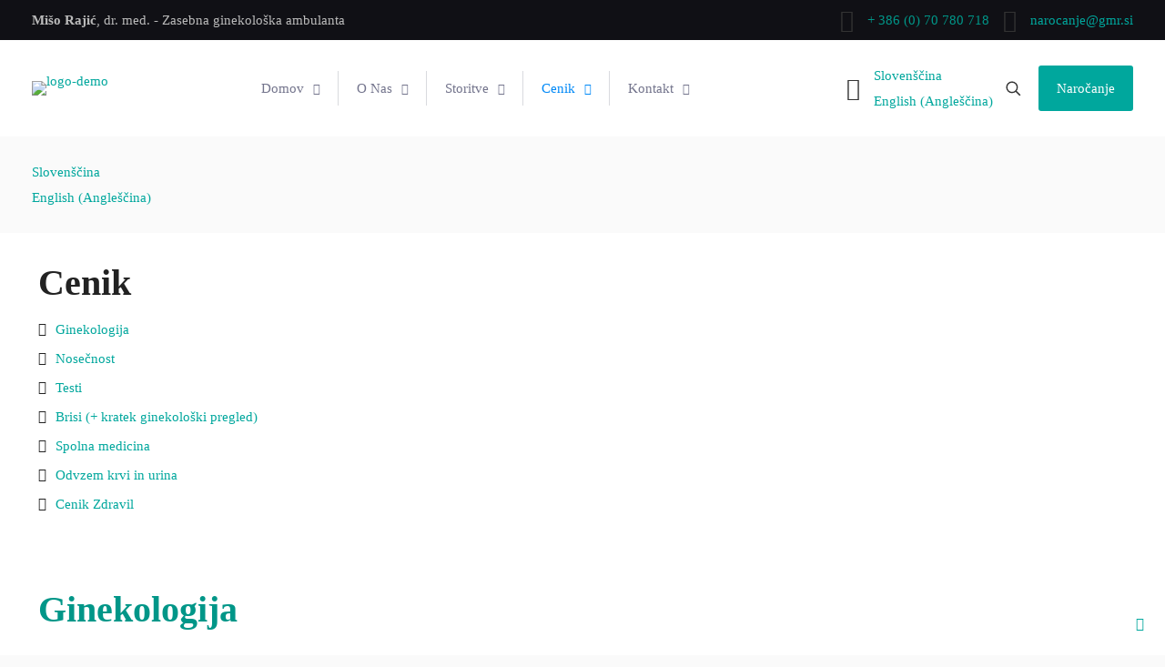

--- FILE ---
content_type: text/html; charset=UTF-8
request_url: https://gmr.si/cenik/
body_size: 20274
content:
<!DOCTYPE html><html lang="sl-SI" class="no-js " itemscope itemtype="https://schema.org/WebPage" ><head><meta charset="UTF-8" /><title>Cenik &#8211; Mišo Rajić dr. med.</title><meta name='robots' content='max-image-preview:large' /><link rel="alternate" hreflang="sl" href="https://gmr.si/cenik/" /><link rel="alternate" hreflang="en" href="https://gmr.si/en/pricelist/" /><link rel="alternate" hreflang="x-default" href="https://gmr.si/cenik/" /> <script data-optimized="1" id="cookieyes" type="text/javascript" src="https://gmr-1de17.kxcdn.com/wp-content/litespeed/js/4879df9dba61d18d7db54c2a5367dff7.js?ver=7dff7"></script><meta name="keywords" content="samoplačniški ginekolog, samoplačniška ginekološka ambulanta, zasebni ginekolog, osebni ginekolog, zasebna ambulanta"/><meta name="description" content="Zasebna ginekološka ambulanta"/><meta name="format-detection" content="telephone=no"><meta name="viewport" content="width=device-width, initial-scale=1, maximum-scale=1" /><link rel="shortcut icon" href="https://gmr-1de17.kxcdn.com/wp-content/uploads/2022/10/favicon-32x32-1.png" type="image/x-icon" /><link rel="apple-touch-icon" href="https://gmr-1de17.kxcdn.com/wp-content/uploads/2022/10/apple-touch-icon.png" /><meta name="theme-color" content="#ffffff" media="(prefers-color-scheme: light)"><meta name="theme-color" content="#ffffff" media="(prefers-color-scheme: dark)"><link rel='dns-prefetch' href='//www.googletagmanager.com' /><link rel="alternate" type="application/rss+xml" title="Mišo Rajić dr. med. &raquo; Vir" href="https://gmr.si/feed/" /><link rel="alternate" type="application/rss+xml" title="Mišo Rajić dr. med. &raquo; Vir komentarjev" href="https://gmr.si/comments/feed/" /><link rel="alternate" title="oEmbed (JSON)" type="application/json+oembed" href="https://gmr.si/wp-json/oembed/1.0/embed?url=https%3A%2F%2Fgmr.si%2Fcenik%2F" /><link rel="alternate" title="oEmbed (XML)" type="text/xml+oembed" href="https://gmr.si/wp-json/oembed/1.0/embed?url=https%3A%2F%2Fgmr.si%2Fcenik%2F&#038;format=xml" /><style id='wp-img-auto-sizes-contain-inline-css' type='text/css'>img:is([sizes=auto i],[sizes^="auto," i]){contain-intrinsic-size:3000px 1500px}</style><link data-optimized="1" rel='stylesheet' id='wp-block-library-css' href='https://gmr-1de17.kxcdn.com/wp-content/litespeed/css/6df62b03b34d71354d9ff8abae5829c6.css?ver=7d3d3' type='text/css' media='all' /><style id='global-styles-inline-css' type='text/css'>:root{--wp--preset--aspect-ratio--square:1;--wp--preset--aspect-ratio--4-3:4/3;--wp--preset--aspect-ratio--3-4:3/4;--wp--preset--aspect-ratio--3-2:3/2;--wp--preset--aspect-ratio--2-3:2/3;--wp--preset--aspect-ratio--16-9:16/9;--wp--preset--aspect-ratio--9-16:9/16;--wp--preset--color--black:#000000;--wp--preset--color--cyan-bluish-gray:#abb8c3;--wp--preset--color--white:#ffffff;--wp--preset--color--pale-pink:#f78da7;--wp--preset--color--vivid-red:#cf2e2e;--wp--preset--color--luminous-vivid-orange:#ff6900;--wp--preset--color--luminous-vivid-amber:#fcb900;--wp--preset--color--light-green-cyan:#7bdcb5;--wp--preset--color--vivid-green-cyan:#00d084;--wp--preset--color--pale-cyan-blue:#8ed1fc;--wp--preset--color--vivid-cyan-blue:#0693e3;--wp--preset--color--vivid-purple:#9b51e0;--wp--preset--gradient--vivid-cyan-blue-to-vivid-purple:linear-gradient(135deg,rgb(6,147,227) 0%,rgb(155,81,224) 100%);--wp--preset--gradient--light-green-cyan-to-vivid-green-cyan:linear-gradient(135deg,rgb(122,220,180) 0%,rgb(0,208,130) 100%);--wp--preset--gradient--luminous-vivid-amber-to-luminous-vivid-orange:linear-gradient(135deg,rgb(252,185,0) 0%,rgb(255,105,0) 100%);--wp--preset--gradient--luminous-vivid-orange-to-vivid-red:linear-gradient(135deg,rgb(255,105,0) 0%,rgb(207,46,46) 100%);--wp--preset--gradient--very-light-gray-to-cyan-bluish-gray:linear-gradient(135deg,rgb(238,238,238) 0%,rgb(169,184,195) 100%);--wp--preset--gradient--cool-to-warm-spectrum:linear-gradient(135deg,rgb(74,234,220) 0%,rgb(151,120,209) 20%,rgb(207,42,186) 40%,rgb(238,44,130) 60%,rgb(251,105,98) 80%,rgb(254,248,76) 100%);--wp--preset--gradient--blush-light-purple:linear-gradient(135deg,rgb(255,206,236) 0%,rgb(152,150,240) 100%);--wp--preset--gradient--blush-bordeaux:linear-gradient(135deg,rgb(254,205,165) 0%,rgb(254,45,45) 50%,rgb(107,0,62) 100%);--wp--preset--gradient--luminous-dusk:linear-gradient(135deg,rgb(255,203,112) 0%,rgb(199,81,192) 50%,rgb(65,88,208) 100%);--wp--preset--gradient--pale-ocean:linear-gradient(135deg,rgb(255,245,203) 0%,rgb(182,227,212) 50%,rgb(51,167,181) 100%);--wp--preset--gradient--electric-grass:linear-gradient(135deg,rgb(202,248,128) 0%,rgb(113,206,126) 100%);--wp--preset--gradient--midnight:linear-gradient(135deg,rgb(2,3,129) 0%,rgb(40,116,252) 100%);--wp--preset--font-size--small:13px;--wp--preset--font-size--medium:20px;--wp--preset--font-size--large:36px;--wp--preset--font-size--x-large:42px;--wp--preset--spacing--20:0.44rem;--wp--preset--spacing--30:0.67rem;--wp--preset--spacing--40:1rem;--wp--preset--spacing--50:1.5rem;--wp--preset--spacing--60:2.25rem;--wp--preset--spacing--70:3.38rem;--wp--preset--spacing--80:5.06rem;--wp--preset--shadow--natural:6px 6px 9px rgba(0, 0, 0, 0.2);--wp--preset--shadow--deep:12px 12px 50px rgba(0, 0, 0, 0.4);--wp--preset--shadow--sharp:6px 6px 0px rgba(0, 0, 0, 0.2);--wp--preset--shadow--outlined:6px 6px 0px -3px rgb(255, 255, 255), 6px 6px rgb(0, 0, 0);--wp--preset--shadow--crisp:6px 6px 0px rgb(0, 0, 0)}:where(.is-layout-flex){gap:.5em}:where(.is-layout-grid){gap:.5em}body .is-layout-flex{display:flex}.is-layout-flex{flex-wrap:wrap;align-items:center}.is-layout-flex>:is(*,div){margin:0}body .is-layout-grid{display:grid}.is-layout-grid>:is(*,div){margin:0}:where(.wp-block-columns.is-layout-flex){gap:2em}:where(.wp-block-columns.is-layout-grid){gap:2em}:where(.wp-block-post-template.is-layout-flex){gap:1.25em}:where(.wp-block-post-template.is-layout-grid){gap:1.25em}.has-black-color{color:var(--wp--preset--color--black)!important}.has-cyan-bluish-gray-color{color:var(--wp--preset--color--cyan-bluish-gray)!important}.has-white-color{color:var(--wp--preset--color--white)!important}.has-pale-pink-color{color:var(--wp--preset--color--pale-pink)!important}.has-vivid-red-color{color:var(--wp--preset--color--vivid-red)!important}.has-luminous-vivid-orange-color{color:var(--wp--preset--color--luminous-vivid-orange)!important}.has-luminous-vivid-amber-color{color:var(--wp--preset--color--luminous-vivid-amber)!important}.has-light-green-cyan-color{color:var(--wp--preset--color--light-green-cyan)!important}.has-vivid-green-cyan-color{color:var(--wp--preset--color--vivid-green-cyan)!important}.has-pale-cyan-blue-color{color:var(--wp--preset--color--pale-cyan-blue)!important}.has-vivid-cyan-blue-color{color:var(--wp--preset--color--vivid-cyan-blue)!important}.has-vivid-purple-color{color:var(--wp--preset--color--vivid-purple)!important}.has-black-background-color{background-color:var(--wp--preset--color--black)!important}.has-cyan-bluish-gray-background-color{background-color:var(--wp--preset--color--cyan-bluish-gray)!important}.has-white-background-color{background-color:var(--wp--preset--color--white)!important}.has-pale-pink-background-color{background-color:var(--wp--preset--color--pale-pink)!important}.has-vivid-red-background-color{background-color:var(--wp--preset--color--vivid-red)!important}.has-luminous-vivid-orange-background-color{background-color:var(--wp--preset--color--luminous-vivid-orange)!important}.has-luminous-vivid-amber-background-color{background-color:var(--wp--preset--color--luminous-vivid-amber)!important}.has-light-green-cyan-background-color{background-color:var(--wp--preset--color--light-green-cyan)!important}.has-vivid-green-cyan-background-color{background-color:var(--wp--preset--color--vivid-green-cyan)!important}.has-pale-cyan-blue-background-color{background-color:var(--wp--preset--color--pale-cyan-blue)!important}.has-vivid-cyan-blue-background-color{background-color:var(--wp--preset--color--vivid-cyan-blue)!important}.has-vivid-purple-background-color{background-color:var(--wp--preset--color--vivid-purple)!important}.has-black-border-color{border-color:var(--wp--preset--color--black)!important}.has-cyan-bluish-gray-border-color{border-color:var(--wp--preset--color--cyan-bluish-gray)!important}.has-white-border-color{border-color:var(--wp--preset--color--white)!important}.has-pale-pink-border-color{border-color:var(--wp--preset--color--pale-pink)!important}.has-vivid-red-border-color{border-color:var(--wp--preset--color--vivid-red)!important}.has-luminous-vivid-orange-border-color{border-color:var(--wp--preset--color--luminous-vivid-orange)!important}.has-luminous-vivid-amber-border-color{border-color:var(--wp--preset--color--luminous-vivid-amber)!important}.has-light-green-cyan-border-color{border-color:var(--wp--preset--color--light-green-cyan)!important}.has-vivid-green-cyan-border-color{border-color:var(--wp--preset--color--vivid-green-cyan)!important}.has-pale-cyan-blue-border-color{border-color:var(--wp--preset--color--pale-cyan-blue)!important}.has-vivid-cyan-blue-border-color{border-color:var(--wp--preset--color--vivid-cyan-blue)!important}.has-vivid-purple-border-color{border-color:var(--wp--preset--color--vivid-purple)!important}.has-vivid-cyan-blue-to-vivid-purple-gradient-background{background:var(--wp--preset--gradient--vivid-cyan-blue-to-vivid-purple)!important}.has-light-green-cyan-to-vivid-green-cyan-gradient-background{background:var(--wp--preset--gradient--light-green-cyan-to-vivid-green-cyan)!important}.has-luminous-vivid-amber-to-luminous-vivid-orange-gradient-background{background:var(--wp--preset--gradient--luminous-vivid-amber-to-luminous-vivid-orange)!important}.has-luminous-vivid-orange-to-vivid-red-gradient-background{background:var(--wp--preset--gradient--luminous-vivid-orange-to-vivid-red)!important}.has-very-light-gray-to-cyan-bluish-gray-gradient-background{background:var(--wp--preset--gradient--very-light-gray-to-cyan-bluish-gray)!important}.has-cool-to-warm-spectrum-gradient-background{background:var(--wp--preset--gradient--cool-to-warm-spectrum)!important}.has-blush-light-purple-gradient-background{background:var(--wp--preset--gradient--blush-light-purple)!important}.has-blush-bordeaux-gradient-background{background:var(--wp--preset--gradient--blush-bordeaux)!important}.has-luminous-dusk-gradient-background{background:var(--wp--preset--gradient--luminous-dusk)!important}.has-pale-ocean-gradient-background{background:var(--wp--preset--gradient--pale-ocean)!important}.has-electric-grass-gradient-background{background:var(--wp--preset--gradient--electric-grass)!important}.has-midnight-gradient-background{background:var(--wp--preset--gradient--midnight)!important}.has-small-font-size{font-size:var(--wp--preset--font-size--small)!important}.has-medium-font-size{font-size:var(--wp--preset--font-size--medium)!important}.has-large-font-size{font-size:var(--wp--preset--font-size--large)!important}.has-x-large-font-size{font-size:var(--wp--preset--font-size--x-large)!important}</style><style id='classic-theme-styles-inline-css' type='text/css'>/*! This file is auto-generated */
.wp-block-button__link{color:#fff;background-color:#32373c;border-radius:9999px;box-shadow:none;text-decoration:none;padding:calc(.667em + 2px) calc(1.333em + 2px);font-size:1.125em}.wp-block-file__button{background:#32373c;color:#fff;text-decoration:none}</style><link data-optimized="1" rel='stylesheet' id='contact-form-7-css' href='https://gmr-1de17.kxcdn.com/wp-content/litespeed/css/b2fe02f597c0b378f5a439f41b181a72.css?ver=54c5d' type='text/css' media='all' /><link data-optimized="1" rel='stylesheet' id='wpml-legacy-dropdown-click-0-css' href='https://gmr-1de17.kxcdn.com/wp-content/litespeed/css/2e306b2b7a843d031d854481059417b3.css?ver=0cdf4' type='text/css' media='all' /><link data-optimized="1" rel='stylesheet' id='wpml-legacy-horizontal-list-0-css' href='https://gmr-1de17.kxcdn.com/wp-content/litespeed/css/5b00fb35d1fb9e03081bbc4cdae071c6.css?ver=70c98' type='text/css' media='all' /><style id='wpml-legacy-horizontal-list-0-inline-css' type='text/css'>.wpml-ls-statics-footer a,.wpml-ls-statics-footer .wpml-ls-sub-menu a,.wpml-ls-statics-footer .wpml-ls-sub-menu a:link,.wpml-ls-statics-footer li:not(.wpml-ls-current-language) .wpml-ls-link,.wpml-ls-statics-footer li:not(.wpml-ls-current-language) .wpml-ls-link:link{color:#444;background-color:#fff}.wpml-ls-statics-footer a,.wpml-ls-statics-footer .wpml-ls-sub-menu a:hover,.wpml-ls-statics-footer .wpml-ls-sub-menu a:focus,.wpml-ls-statics-footer .wpml-ls-sub-menu a:link:hover,.wpml-ls-statics-footer .wpml-ls-sub-menu a:link:focus{color:#000;background-color:#eee}.wpml-ls-statics-footer .wpml-ls-current-language>a{color:#444;background-color:#fff}.wpml-ls-statics-footer .wpml-ls-current-language:hover>a,.wpml-ls-statics-footer .wpml-ls-current-language>a:focus{color:#000;background-color:#eee}.wpml-ls-display{display:inline!important}</style><link data-optimized="1" rel='stylesheet' id='mfn-be-css' href='https://gmr-1de17.kxcdn.com/wp-content/litespeed/css/4739dbaf9354d700df81070823783d53.css?ver=bf09d' type='text/css' media='all' /><link data-optimized="1" rel='stylesheet' id='mfn-font-awesome-css' href='https://gmr-1de17.kxcdn.com/wp-content/litespeed/css/ad7b55c58e75ea2fa82ad43a95787e3f.css?ver=9da81' type='text/css' media='all' /><link data-optimized="1" rel='stylesheet' id='mfn-jplayer-css' href='https://gmr-1de17.kxcdn.com/wp-content/litespeed/css/c73438349ee9cb3c0a28af91aa627943.css?ver=74e6b' type='text/css' media='all' /><link data-optimized="1" rel='stylesheet' id='mfn-responsive-css' href='https://gmr-1de17.kxcdn.com/wp-content/litespeed/css/da51e2a3eb651ace780969da93a7dd5f.css?ver=15337' type='text/css' media='all' /><link data-optimized="1" rel='stylesheet' id='mfn-local-fonts-css' href='https://gmr-1de17.kxcdn.com/wp-content/litespeed/css/b8aac3ed05566ff50261709cff16c2bd.css?ver=a4c77' type='text/css' media='all' /><link data-optimized="1" rel='stylesheet' id='mfn-static-css' href='https://gmr-1de17.kxcdn.com/wp-content/litespeed/css/65b655de47d26c76bbe404dceea81c99.css?ver=d4c6e' type='text/css' media='all' /><style id='mfn-dynamic-inline-css' type='text/css'>#Subheader{background-image:url(https://gmr-1de17.kxcdn.com/wp-content/uploads/2022/10/slide-doctor-bg.jpg)}form input.display-none{display:none!important}.mcb-section-e769e45b1 .mcb-section-inner-e769e45b1{align-items:center}.mcb-section-e769e45b1{background-color:#101015;padding-top:8px;padding-bottom:8px}.mcb-section .mcb-wrap-9fd8272de{flex-grow:1}.mcb-section .mcb-wrap-9fd8272de .mcb-wrap-inner-9fd8272de{align-items:center}.mcb-section .mcb-wrap .mcb-item-2c80a8968 .column_attr{color:#bbb}.mcb-section .mcb-wrap-e4a68b12a{flex-grow:unset}.mcb-section .mcb-wrap-e4a68b12a .mcb-wrap-inner-e4a68b12a{align-items:center;justify-content:flex-end}.mcb-section .mcb-wrap .mcb-item-309a6b7c0 .mfn-icon-box .desc-wrapper{color:#009688}.mcb-section-91c57b840{padding-top:25px;padding-bottom:25px;background-color:#fff}.mcb-section-91c57b840 .mcb-section-inner-91c57b840{align-items:center}.mcb-section .mcb-wrap-72d697dcc{flex-grow:unset}.mcb-section .mcb-wrap-72d697dcc .mcb-wrap-inner-72d697dcc{align-items:center}.mcb-section .mcb-wrap .mcb-item-6e153c737 .logo-wrapper{align-items:center}.mcb-section .mcb-wrap .mcb-item-6e153c737{flex:0 0 180px;max-width:180px}.mcb-section .mcb-wrap-db60ebf79{flex-grow:1}.mcb-section .mcb-wrap-db60ebf79 .mcb-wrap-inner-db60ebf79{align-items:center;justify-content:flex-end}.mcb-section .mcb-wrap .mcb-item-c5229e83b .mfn-header-menu{justify-content:center}.mcb-section .mcb-wrap .mcb-item-cb7zaf7gc .mfn-language-switcher ul li a img{width:18px}.mcb-section .mcb-wrap .mcb-item-cb7zaf7gc .mfn-language-switcher-dropdown.mfn-language-switcher-dropdown-icon ul li a .mfn-arrow-icon{--mfn-wpml-arrow-size:10px}.mcb-section .mcb-wrap .mcb-item-0175bff22 .mcb-column-inner-0175bff22{margin-right:10px}.mcb-section-j5bpxox0o{padding-top:25px;padding-bottom:25px;background-color:#fafafa}.mcb-section-j5bpxox0o .mcb-section-inner-j5bpxox0o{align-items:center}.mcb-section .mcb-wrap-esegz4ttx{flex-grow:1}.mcb-section .mcb-wrap-esegz4ttx .mcb-wrap-inner-esegz4ttx{align-items:center}.mcb-section .mcb-wrap .mcb-item-1m0rg0rd .mfn-language-switcher ul li a img{width:18px}.mcb-section .mcb-wrap .mcb-item-1m0rg0rd .mfn-language-switcher-dropdown.mfn-language-switcher-dropdown-icon ul li a .mfn-arrow-icon{--mfn-wpml-arrow-size:10px}@media(max-width:959px){.mcb-section-e769e45b1 .mcb-section-inner-e769e45b1{align-items:center}.mcb-section .mcb-wrap-9fd8272de{flex-grow:1}.mcb-section .mcb-wrap-9fd8272de .mcb-wrap-inner-9fd8272de{align-items:center}.mcb-section .mcb-wrap-e4a68b12a{flex-grow:1}.mcb-section .mcb-wrap-e4a68b12a .mcb-wrap-inner-e4a68b12a{align-items:center}.mcb-section-91c57b840 .mcb-section-inner-91c57b840{align-items:center}.mcb-section .mcb-wrap-72d697dcc{flex-grow:unset}.mcb-section .mcb-wrap-72d697dcc .mcb-wrap-inner-72d697dcc{align-items:center}.mcb-section .mcb-wrap .mcb-item-6e153c737 .logo-wrapper{align-items:center}.mcb-section .mcb-wrap-db60ebf79{flex-grow:1}.mcb-section .mcb-wrap-db60ebf79 .mcb-wrap-inner-db60ebf79{align-items:center}.mcb-section .mcb-wrap .mcb-item-c5229e83b .mfn-header-menu{justify-content:center}.mcb-section-j5bpxox0o .mcb-section-inner-j5bpxox0o{align-items:center}.mcb-section .mcb-wrap-esegz4ttx{flex-grow:1}.mcb-section .mcb-wrap-esegz4ttx .mcb-wrap-inner-esegz4ttx{align-items:center}}@media(max-width:767px){.mcb-section-e769e45b1 .mcb-section-inner-e769e45b1{align-items:center}.mcb-section .mcb-wrap-9fd8272de{flex-grow:1}.mcb-section .mcb-wrap-9fd8272de .mcb-wrap-inner-9fd8272de{align-items:center}.mcb-section .mcb-wrap-e4a68b12a{flex-grow:1}.mcb-section .mcb-wrap-e4a68b12a .mcb-wrap-inner-e4a68b12a{align-items:center;justify-content:center}.mcb-section-91c57b840{padding-top:30px;padding-right:20px;padding-bottom:30px;padding-left:20px}.mcb-section-91c57b840 .mcb-section-inner-91c57b840{align-items:center}.mcb-section .mcb-wrap-72d697dcc{flex-grow:1}.mcb-section .mcb-wrap-72d697dcc .mcb-wrap-inner-72d697dcc{align-items:center}.mcb-section .mcb-wrap .mcb-item-6e153c737 .logo-wrapper{align-items:center}.mcb-section .mcb-wrap .mcb-item-6e153c737{flex:160px;max-width:160px}.mcb-section .mcb-wrap-db60ebf79{flex-grow:unset}.mcb-section .mcb-wrap-db60ebf79 .mcb-wrap-inner-db60ebf79{align-items:center}.mcb-section .mcb-wrap .mcb-item-c5229e83b .mfn-header-menu{justify-content:center}.mcb-section-j5bpxox0o{padding-top:30px;padding-right:20px;padding-bottom:30px;padding-left:20px}.mcb-section-j5bpxox0o .mcb-section-inner-j5bpxox0o{align-items:center}.mcb-section .mcb-wrap-esegz4ttx{flex-grow:1}.mcb-section .mcb-wrap-esegz4ttx .mcb-wrap-inner-esegz4ttx{align-items:center}}</style><style id='mfn-custom-inline-css' type='text/css'>.opening_hours .opening_hours_wrapper li{padding-bottom:0;margin-bottom:10px}</style> <script data-optimized="1" type="text/javascript" id="wpml-cookie-js-extra">var wpml_cookies={"wp-wpml_current_language":{"value":"sl","expires":1,"path":"/"}};var wpml_cookies={"wp-wpml_current_language":{"value":"sl","expires":1,"path":"/"}}</script> <script data-optimized="1" type="text/javascript" src="https://gmr-1de17.kxcdn.com/wp-content/litespeed/js/18885ed823c6bf9dbf3d28dd417b417a.js?ver=53608" id="wpml-cookie-js" defer="defer" data-wp-strategy="defer"></script> <script type="text/javascript" src="https://gmr-1de17.kxcdn.com/wp-includes/js/jquery/jquery.min.js?ver=3.7.1" id="jquery-core-js"></script> <script data-optimized="1" type="text/javascript" src="https://gmr-1de17.kxcdn.com/wp-content/litespeed/js/0084e4715a3d0e49128bb1a434850950.js?ver=5bae2" id="jquery-migrate-js"></script> <script data-optimized="1" type="text/javascript" src="https://gmr-1de17.kxcdn.com/wp-content/litespeed/js/7ce3a7636c2481786570d37425c276ff.js?ver=537a4" id="wpml-legacy-dropdown-click-0-js"></script>  <script type="text/javascript" src="https://www.googletagmanager.com/gtag/js?id=GT-NSVDXKH" id="google_gtagjs-js" async></script> <script type="text/javascript" id="google_gtagjs-js-after">/*  */
window.dataLayer = window.dataLayer || [];function gtag(){dataLayer.push(arguments);}
gtag("set","linker",{"domains":["gmr.si"]});
gtag("js", new Date());
gtag("set", "developer_id.dZTNiMT", true);
gtag("config", "GT-NSVDXKH");
//# sourceURL=google_gtagjs-js-after
/*  */</script> <link rel="https://api.w.org/" href="https://gmr.si/wp-json/" /><link rel="alternate" title="JSON" type="application/json" href="https://gmr.si/wp-json/wp/v2/pages/27" /><link rel="EditURI" type="application/rsd+xml" title="RSD" href="https://gmr.si/xmlrpc.php?rsd" /><meta name="generator" content="WordPress 6.9" /><link rel="canonical" href="https://gmr.si/cenik/" /><link rel='shortlink' href='https://gmr.si/?p=27' /><meta name="generator" content="WPML ver:4.6.15 stt:1,46;" /><meta name="generator" content="Site Kit by Google 1.144.0" /><meta name="generator" content="Powered by Slider Revolution 6.6.4 - responsive, Mobile-Friendly Slider Plugin for WordPress with comfortable drag and drop interface." /><link rel="icon" href="https://gmr-1de17.kxcdn.com/wp-content/uploads/2022/10/cropped-android-chrome-512x512-1-32x32.png" sizes="32x32" /><link rel="icon" href="https://gmr-1de17.kxcdn.com/wp-content/uploads/2022/10/cropped-android-chrome-512x512-1-192x192.png" sizes="192x192" /><link rel="apple-touch-icon" href="https://gmr-1de17.kxcdn.com/wp-content/uploads/2022/10/cropped-android-chrome-512x512-1-180x180.png" /><meta name="msapplication-TileImage" content="https://gmr-1de17.kxcdn.com/wp-content/uploads/2022/10/cropped-android-chrome-512x512-1-270x270.png" /> <script>function setREVStartSize(e){window.RSIW=window.RSIW===undefined?window.innerWidth:window.RSIW;window.RSIH=window.RSIH===undefined?window.innerHeight:window.RSIH;try{var pw=document.getElementById(e.c).parentNode.offsetWidth,newh;pw=pw===0||isNaN(pw)||(e.l=="fullwidth"||e.layout=="fullwidth")?window.RSIW:pw;e.tabw=e.tabw===undefined?0:parseInt(e.tabw);e.thumbw=e.thumbw===undefined?0:parseInt(e.thumbw);e.tabh=e.tabh===undefined?0:parseInt(e.tabh);e.thumbh=e.thumbh===undefined?0:parseInt(e.thumbh);e.tabhide=e.tabhide===undefined?0:parseInt(e.tabhide);e.thumbhide=e.thumbhide===undefined?0:parseInt(e.thumbhide);e.mh=e.mh===undefined||e.mh==""||e.mh==="auto"?0:parseInt(e.mh,0);if(e.layout==="fullscreen"||e.l==="fullscreen")
newh=Math.max(e.mh,window.RSIH);else{e.gw=Array.isArray(e.gw)?e.gw:[e.gw];for(var i in e.rl)if(e.gw[i]===undefined||e.gw[i]===0)e.gw[i]=e.gw[i-1];e.gh=e.el===undefined||e.el===""||(Array.isArray(e.el)&&e.el.length==0)?e.gh:e.el;e.gh=Array.isArray(e.gh)?e.gh:[e.gh];for(var i in e.rl)if(e.gh[i]===undefined||e.gh[i]===0)e.gh[i]=e.gh[i-1];var nl=new Array(e.rl.length),ix=0,sl;e.tabw=e.tabhide>=pw?0:e.tabw;e.thumbw=e.thumbhide>=pw?0:e.thumbw;e.tabh=e.tabhide>=pw?0:e.tabh;e.thumbh=e.thumbhide>=pw?0:e.thumbh;for(var i in e.rl)nl[i]=e.rl[i]<window.RSIW?0:e.rl[i];sl=nl[0];for(var i in nl)if(sl>nl[i]&&nl[i]>0){sl=nl[i];ix=i}
var m=pw>(e.gw[ix]+e.tabw+e.thumbw)?1:(pw-(e.tabw+e.thumbw))/(e.gw[ix]);newh=(e.gh[ix]*m)+(e.tabh+e.thumbh)}
var el=document.getElementById(e.c);if(el!==null&&el)el.style.height=newh+"px";el=document.getElementById(e.c+"_wrapper");if(el!==null&&el){el.style.height=newh+"px";el.style.display="block"}}catch(e){console.log("Failure at Presize of Slider:"+e)}}</script> <link data-optimized="1" rel='stylesheet' id='wdt-simple-table-css' href='https://gmr-1de17.kxcdn.com/wp-content/litespeed/css/0eb63cb117083656232a445ebe7a8f05.css?ver=eddad' type='text/css' media='all' /><link data-optimized="1" rel='stylesheet' id='wdt-font-style-css' href='https://gmr-1de17.kxcdn.com/wp-content/litespeed/css/db9ce609c254a40492bd7594c3bfc631.css?ver=6baeb' type='text/css' media='all' /><link data-optimized="1" rel='stylesheet' id='mfn-post-local-styles-271768836763-css' href='https://gmr-1de17.kxcdn.com/wp-content/litespeed/css/e3fa4947461a48574be459dd99c4e07b.css?ver=561dc' type='text/css' media='all' /><link data-optimized="1" rel='stylesheet' id='mfn-post-local-styles-1711768836763-css' href='https://gmr-1de17.kxcdn.com/wp-content/litespeed/css/525791198a7e9f03f99b91affa120546.css?ver=0e180' type='text/css' media='all' /><link data-optimized="1" rel='stylesheet' id='rs-plugin-settings-css' href='https://gmr-1de17.kxcdn.com/wp-content/litespeed/css/bfe6ceb9955930a58b84811fe9287693.css?ver=a3324' type='text/css' media='all' /><style id='rs-plugin-settings-inline-css' type='text/css'></style></head><body class="wp-singular page-template-default page page-id-27 wp-embed-responsive wp-theme-betheme woocommerce-block-theme-has-button-styles mfn-header-template  color-custom content-brightness-light input-brightness-light style-default button-animation-fade layout-full-width if-modern-overlay hide-love subheader-both-left footer-stick responsive-overflow-x-mobile mobile-tb-center mobile-side-slide mobile-mini-mr-ll mobile-icon-user-ss mobile-icon-wishlist-ss mobile-icon-search-ss mobile-icon-wpml-ss mobile-icon-action-ss be-page-27 be-reg-27511"><div id="Wrapper"><header id="mfn-header-template" data-id="17"  data-mobile-type="" data-type="" class="mfn-header-tmpl mfn-header-main mfn-header-tmpl-default"><div  class="mfn-builder-content mfn-header-tmpl-builder"><section class="section mcb-section mfn-default-section mcb-section-e769e45b1 mcb-header-section close-button-left default-width hide-on-scroll"   style="" ><div class="mcb-background-overlay"></div><div class="section_wrapper mfn-wrapper-for-wraps mcb-section-inner mcb-section-inner-e769e45b1"><div  class="wrap mcb-wrap mcb-wrap-9fd8272de mcb-header-wrap one tablet-one laptop-one mobile-one  hide-mobile clearfix" data-desktop-col="one" data-laptop-col="laptop-one" data-tablet-col="tablet-one" data-mobile-col="mobile-one" style=""   ><div class="mcb-wrap-inner mcb-wrap-inner-9fd8272de mfn-module-wrapper mfn-wrapper-for-wraps"  ><div class="mcb-wrap-background-overlay"></div><div  class="column mcb-column mcb-item-2c80a8968 one laptop-one tablet-one mobile-one column_column mfn-item-inline" style="" ><div class="mcb-column-inner mfn-module-wrapper mcb-column-inner-2c80a8968 mcb-item-column-inner"><div class="column_attr mfn-inline-editor clearfix" style=""><p><strong>Mišo Rajić</strong>, dr. med. - Zasebna ginekološka ambulanta</p></div></div></div></div></div><div  class="wrap mcb-wrap mcb-wrap-e4a68b12a mcb-header-wrap one tablet-one laptop-one mobile-one clearfix" data-desktop-col="one" data-laptop-col="laptop-one" data-tablet-col="tablet-one" data-mobile-col="mobile-one" style=""   ><div class="mcb-wrap-inner mcb-wrap-inner-e4a68b12a mfn-module-wrapper mfn-wrapper-for-wraps"  ><div class="mcb-wrap-background-overlay"></div><div  class="column mcb-column mcb-item-309a6b7c0 one laptop-one tablet-one mobile-one column_header_icon mfn-item-inline" style="" ><div class="mcb-column-inner mfn-module-wrapper mcb-column-inner-309a6b7c0 mcb-item-header_icon-inner"><a  href="tel:+38670780718%20%20" class="mfn-icon-box mfn-header-icon-box mfn-icon-box-left mfn-icon-box-mobile-left mfn-icon-box-center mfn-icon-box-mobile-center mfn-header-link" title=""><div class="icon-wrapper"><i class="icon-phone" aria-hidden="true"></i></div><div class="desc-wrapper ">+ 386 (0) 70 780 718</div></a></div></div><div  class="column mcb-column mcb-item-cb9a24b78 one laptop-one tablet-one mobile-one column_header_icon mfn-item-inline" style="" ><div class="mcb-column-inner mfn-module-wrapper mcb-column-inner-cb9a24b78 mcb-item-header_icon-inner"><a  href="mailto:narocanje@gmr.si" class="mfn-icon-box mfn-header-icon-box mfn-icon-box-left mfn-icon-box-center mfn-header-link" title=""><div class="icon-wrapper"><i class="icon-email" aria-hidden="true"></i></div><div class="desc-wrapper ">narocanje@gmr.si</div></a></div></div></div></div></div></section><section class="section mcb-section mfn-default-section mcb-section-91c57b840 mcb-header-section close-button-left default-width show-on-scroll"   style="" ><div class="mcb-background-overlay"></div><div class="section_wrapper mfn-wrapper-for-wraps mcb-section-inner mcb-section-inner-91c57b840"><div  class="wrap mcb-wrap mcb-wrap-72d697dcc mcb-header-wrap one-second tablet-one-second laptop-one-second mobile-one clearfix" data-desktop-col="one-second" data-laptop-col="laptop-one-second" data-tablet-col="tablet-one-second" data-mobile-col="mobile-one" style=""   ><div class="mcb-wrap-inner mcb-wrap-inner-72d697dcc mfn-module-wrapper mfn-wrapper-for-wraps"  ><div class="mcb-wrap-background-overlay"></div><div  class="column mcb-column mcb-item-6e153c737 one laptop-one tablet-one mobile-one column_header_logo mfn-item-custom-width" style="" ><div class="mcb-column-inner mfn-module-wrapper mcb-column-inner-6e153c737 mcb-item-header_logo-inner"><a class="logo-wrapper" href="https://gmr.si"><img data-lazyloaded="1" src="[data-uri]" data-src="https://gmr-1de17.kxcdn.com/wp-content/uploads/2022/10/logo-demo.jpg" alt="logo-demo" width="990" height="262"><noscript><img src="https://gmr-1de17.kxcdn.com/wp-content/uploads/2022/10/logo-demo.jpg" alt="logo-demo" width="990" height="262"></noscript></a></div></div></div></div><div  class="wrap mcb-wrap mcb-wrap-db60ebf79 mcb-header-wrap one-second tablet-one-second laptop-one-second mobile-one clearfix" data-desktop-col="one-second" data-laptop-col="laptop-one-second" data-tablet-col="tablet-one-second" data-mobile-col="mobile-one" style=""   ><div class="mcb-wrap-inner mcb-wrap-inner-db60ebf79 mfn-module-wrapper mfn-wrapper-for-wraps"  ><div class="mcb-wrap-background-overlay"></div><div  class="column mcb-column mcb-item-c5229e83b one laptop-one tablet-one mobile-one column_header_menu mfn-item-inline  hide-tablet hide-mobile" style="" ><div class="mcb-column-inner mfn-module-wrapper mcb-column-inner-c5229e83b mcb-item-header_menu-inner"><ul id="menu-glavni-meni" class="mfn-header-menu mfn-header-mainmenu mfn-menu-align-flex-start mfn-menu-tablet-align-flex-start mfn-menu-mobile-align-flex-start mfn-menu-icon-left mfn-menu-separator-on mfn-menu-submenu-on-hover"><li id="menu-item-20" class="menu-item menu-item-type-post_type menu-item-object-page menu-item-home menu-item-20 mfn-menu-li"><a href="https://gmr.si/" class="mfn-menu-link"><span class="menu-item-helper mfn-menu-item-helper"></span><span class="label-wrapper mfn-menu-label-wrapper"><span class="menu-label">Domov</span></span><span class="menu-sub mfn-menu-subicon"><i class="fas fa-arrow-down"></i></span></a></li><li id="menu-item-22" class="menu-item menu-item-type-post_type menu-item-object-page menu-item-22 mfn-menu-li"><a href="https://gmr.si/o-nas/" class="mfn-menu-link"><span class="menu-item-helper mfn-menu-item-helper"></span><span class="label-wrapper mfn-menu-label-wrapper"><span class="menu-label">O Nas</span></span><span class="menu-sub mfn-menu-subicon"><i class="fas fa-arrow-down"></i></span></a></li><li id="menu-item-19" class="menu-item menu-item-type-post_type menu-item-object-page menu-item-19 mfn-menu-li"><a href="https://gmr.si/storitve/" class="mfn-menu-link"><span class="menu-item-helper mfn-menu-item-helper"></span><span class="label-wrapper mfn-menu-label-wrapper"><span class="menu-label">Storitve</span></span><span class="menu-sub mfn-menu-subicon"><i class="fas fa-arrow-down"></i></span></a></li><li id="menu-item-28" class="menu-item menu-item-type-post_type menu-item-object-page current-menu-item page_item page-item-27 current_page_item menu-item-28 mfn-menu-li"><a href="https://gmr.si/cenik/" aria-current="page" class="mfn-menu-link"><span class="menu-item-helper mfn-menu-item-helper"></span><span class="label-wrapper mfn-menu-label-wrapper"><span class="menu-label">Cenik</span></span><span class="menu-sub mfn-menu-subicon"><i class="fas fa-arrow-down"></i></span></a></li><li id="menu-item-25" class="menu-item menu-item-type-post_type menu-item-object-page menu-item-25 mfn-menu-li"><a href="https://gmr.si/kontakt/" class="mfn-menu-link"><span class="menu-item-helper mfn-menu-item-helper"></span><span class="label-wrapper mfn-menu-label-wrapper"><span class="menu-label">Kontakt</span></span><span class="menu-sub mfn-menu-subicon"><i class="fas fa-arrow-down"></i></span></a></li></ul></div></div><div  class="column mcb-column mcb-item-0267160fb one laptop-one tablet-one mobile-one column_header_burger mfn-item-inline  hide-desktop" style="" ><div class="mcb-column-inner mfn-module-wrapper mcb-column-inner-0267160fb mcb-item-header_burger-inner"><a data-nav="menu-mobile-menu" href="#" class="mfn-icon-box mfn-header-menu-burger mfn-icon-box-top mfn-icon-box-center mfn-header-menu-toggle mfn-icon-box-empty-desc"  title=""><div class="icon-wrapper"><i class="icon-menu-fine" aria-hidden="true"></i></div></a><div class="mfn-header-tmpl-menu-sidebar mfn-header-tmpl-menu-sidebar-right mfn-close-icon-pos-default "><div class="mfn-header-tmpl-menu-sidebar-wrapper"><span class="mfn-close-icon mfn-header-menu-toggle"><span class="icon">&#10005;</span></span><ul id="menu-mobile-menu" class="mfn-header-menu mfn-menu-align-flex-start mfn-menu-tablet-align-flex-start mfn-menu-laptop-align-flex-start mfn-menu-mobile-align-flex-start mfn-menu-icon-left mfn-menu-separator-off mfn-menu-submenu-on-click"><li id="menu-item-102" class="menu-item menu-item-type-post_type menu-item-object-page menu-item-home menu-item-102 mfn-menu-li"><a href="https://gmr.si/" class="mfn-menu-link"><span class="menu-item-helper mfn-menu-item-helper"></span><span class="label-wrapper mfn-menu-label-wrapper"><span class="menu-label">Domov</span></span><span class="menu-sub mfn-menu-subicon"><i class="fas fa-arrow-down"></i></span></a></li><li id="menu-item-95" class="menu-item menu-item-type-post_type menu-item-object-page menu-item-95 mfn-menu-li"><a href="https://gmr.si/o-nas/" class="mfn-menu-link"><span class="menu-item-helper mfn-menu-item-helper"></span><span class="label-wrapper mfn-menu-label-wrapper"><span class="menu-label">O Nas</span></span><span class="menu-sub mfn-menu-subicon"><i class="fas fa-arrow-down"></i></span></a></li><li id="menu-item-96" class="menu-item menu-item-type-post_type menu-item-object-page menu-item-96 mfn-menu-li"><a href="https://gmr.si/storitve/" class="mfn-menu-link"><span class="menu-item-helper mfn-menu-item-helper"></span><span class="label-wrapper mfn-menu-label-wrapper"><span class="menu-label">Storitve</span></span><span class="menu-sub mfn-menu-subicon"><i class="fas fa-arrow-down"></i></span></a></li><li id="menu-item-93" class="menu-item menu-item-type-post_type menu-item-object-page current-menu-item page_item page-item-27 current_page_item menu-item-93 mfn-menu-li"><a href="https://gmr.si/cenik/" aria-current="page" class="mfn-menu-link"><span class="menu-item-helper mfn-menu-item-helper"></span><span class="label-wrapper mfn-menu-label-wrapper"><span class="menu-label">Cenik</span></span><span class="menu-sub mfn-menu-subicon"><i class="fas fa-arrow-down"></i></span></a></li><li id="menu-item-94" class="menu-item menu-item-type-post_type menu-item-object-page menu-item-94 mfn-menu-li"><a href="https://gmr.si/kontakt/" class="mfn-menu-link"><span class="menu-item-helper mfn-menu-item-helper"></span><span class="label-wrapper mfn-menu-label-wrapper"><span class="menu-label">Kontakt</span></span><span class="menu-sub mfn-menu-subicon"><i class="fas fa-arrow-down"></i></span></a></li></ul></div></div></div></div><div  class="column mcb-column mcb-item-cb7zaf7gc one laptop-one tablet-one mobile-one column_header_language_switcher mfn-item-inline  hide-tablet hide-mobile" style="" ><div class="mcb-column-inner mfn-module-wrapper mcb-column-inner-cb7zaf7gc mcb-item-header_language_switcher-inner"><div class="mfn-language-switcher" data-icon="icon" data-path="icon-down-open"><div class="wpml-ls-statics-shortcode_actions wpml-ls wpml-ls-legacy-dropdown-click js-wpml-ls-legacy-dropdown-click"><ul><li class="wpml-ls-slot-shortcode_actions wpml-ls-item wpml-ls-item-sl wpml-ls-current-language wpml-ls-first-item wpml-ls-item-legacy-dropdown-click"><a href="#" class="js-wpml-ls-item-toggle wpml-ls-item-toggle">
<img data-lazyloaded="1" src="[data-uri]" width="18" height="12" class="wpml-ls-flag" data-src="https://gmr-1de17.kxcdn.com/wp-content/plugins/sitepress-multilingual-cms/res/flags/sl.png"
alt=""
width=18
height=12
/><noscript><img data-lazyloaded="1" src="[data-uri]" width="18" height="12" class="wpml-ls-flag" data-src="https://gmr-1de17.kxcdn.com/wp-content/plugins/sitepress-multilingual-cms/res/flags/sl.png"
alt=""
width=18
height=12
/><noscript><img data-lazyloaded="1" src="[data-uri]" width="18" height="12" class="wpml-ls-flag" data-src="https://gmr-1de17.kxcdn.com/wp-content/plugins/sitepress-multilingual-cms/res/flags/sl.png"
alt=""
width=18
height=12
/><noscript><img width="18" height="12" class="wpml-ls-flag"
src="https://gmr-1de17.kxcdn.com/wp-content/plugins/sitepress-multilingual-cms/res/flags/sl.png"
alt=""
width=18
height=12
/></noscript></noscript></noscript><span class="wpml-ls-native">Slovenščina</span></a><ul class="js-wpml-ls-sub-menu wpml-ls-sub-menu"><li class="wpml-ls-slot-shortcode_actions wpml-ls-item wpml-ls-item-en wpml-ls-last-item">
<a href="https://gmr.si/en/pricelist/" class="wpml-ls-link">
<img data-lazyloaded="1" src="[data-uri]" width="18" height="12" class="wpml-ls-flag" data-src="https://gmr-1de17.kxcdn.com/wp-content/plugins/sitepress-multilingual-cms/res/flags/en.png"
alt=""
width=18
height=12
/><noscript><img data-lazyloaded="1" src="[data-uri]" width="18" height="12" class="wpml-ls-flag" data-src="https://gmr-1de17.kxcdn.com/wp-content/plugins/sitepress-multilingual-cms/res/flags/en.png"
alt=""
width=18
height=12
/><noscript><img data-lazyloaded="1" src="[data-uri]" width="18" height="12" class="wpml-ls-flag" data-src="https://gmr-1de17.kxcdn.com/wp-content/plugins/sitepress-multilingual-cms/res/flags/en.png"
alt=""
width=18
height=12
/><noscript><img width="18" height="12" class="wpml-ls-flag"
src="https://gmr-1de17.kxcdn.com/wp-content/plugins/sitepress-multilingual-cms/res/flags/en.png"
alt=""
width=18
height=12
/></noscript></noscript></noscript><span class="wpml-ls-native" lang="en">English</span><span class="wpml-ls-display"><span class="wpml-ls-bracket"> (</span>Angleščina<span class="wpml-ls-bracket">)</span></span></a></li></ul></li></ul></div></div></div></div><div  class="column mcb-column mcb-item-0175bff22 one laptop-one tablet-one mobile-one column_header_icon mfn-item-inline" style="" ><div class="mcb-column-inner mfn-module-wrapper mcb-column-inner-0175bff22 mcb-item-header_icon-inner"><div class="search_wrapper"><form method="get" class="form-searchform" action="https://gmr.si/">
<svg class="icon_search" width="26" viewBox="0 0 26 26" aria-label="search icon"><defs><style>.path{fill:none;stroke:#000;stroke-miterlimit:10;stroke-width:1.5px}</style></defs><circle class="path" cx="11.35" cy="11.35" r="6"></circle><line class="path" x1="15.59" y1="15.59" x2="20.65" y2="20.65"></line></svg>
<span class="mfn-close-icon icon_close" tabindex="0"><span class="icon">✕</span></span>
<input type="text" class="field" name="s" autocomplete="off" placeholder="Vnesi iskalni niz" aria-label="Vnesi iskalni niz" />
<input type="submit" class="display-none" value="" aria-label="Search"/></form></div><a  href="#" class="mfn-icon-box mfn-header-icon-box mfn-icon-box-right mfn-icon-box-center mfn-header-search-link mfn-search-button mfn-searchbar-toggle mfn-icon-box-empty-desc" title=""><div class="icon-wrapper"><svg width="26" viewBox="0 0 26 26" aria-label="search icon"><defs><style>.path{fill:none;stroke:#000;stroke-miterlimit:10;stroke-width:1.5px}</style></defs><circle class="path" cx="11.35" cy="11.35" r="6"></circle><line class="path" x1="15.59" y1="15.59" x2="20.65" y2="20.65"></line></svg></div></a></div></div><div  class="column mcb-column mcb-item-4dcad116b one laptop-one tablet-one mobile-one column_button mfn-item-inline" style="" ><div class="mcb-column-inner mfn-module-wrapper mcb-column-inner-4dcad116b mcb-item-button-inner"><a class="button  button_theme button_size_2" href="/kontakt/"         title=""><span class="button_label">Naročanje</span></a></div></div></div></div></div></section><section class="section mcb-section mfn-default-section mcb-section-j5bpxox0o mcb-header-section  hide-desktop close-button-left default-width show-on-scroll"   style="" ><div class="mcb-background-overlay"></div><div class="section_wrapper mfn-wrapper-for-wraps mcb-section-inner mcb-section-inner-j5bpxox0o"><div  class="wrap mcb-wrap mcb-wrap-esegz4ttx mcb-header-wrap one tablet-one laptop-one mobile-one clearfix" data-desktop-col="one" data-laptop-col="laptop-one" data-tablet-col="tablet-one" data-mobile-col="mobile-one" style=""   ><div class="mcb-wrap-inner mcb-wrap-inner-esegz4ttx mfn-module-wrapper mfn-wrapper-for-wraps"  ><div class="mcb-wrap-background-overlay"></div><div  class="column mcb-column mcb-item-1m0rg0rd one laptop-one tablet-one mobile-one column_header_language_switcher mfn-item-inline" style="" ><div class="mcb-column-inner mfn-module-wrapper mcb-column-inner-1m0rg0rd mcb-item-header_language_switcher-inner"><div class="mfn-language-switcher" data-icon="icon" data-path="icon-down-open"><div class="wpml-ls-statics-shortcode_actions wpml-ls wpml-ls-legacy-dropdown-click js-wpml-ls-legacy-dropdown-click"><ul><li class="wpml-ls-slot-shortcode_actions wpml-ls-item wpml-ls-item-sl wpml-ls-current-language wpml-ls-first-item wpml-ls-item-legacy-dropdown-click"><a href="#" class="js-wpml-ls-item-toggle wpml-ls-item-toggle">
<img data-lazyloaded="1" src="[data-uri]" width="18" height="12" class="wpml-ls-flag" data-src="https://gmr-1de17.kxcdn.com/wp-content/plugins/sitepress-multilingual-cms/res/flags/sl.png"
alt=""
width=18
height=12
/><noscript><img data-lazyloaded="1" src="[data-uri]" width="18" height="12" class="wpml-ls-flag" data-src="https://gmr-1de17.kxcdn.com/wp-content/plugins/sitepress-multilingual-cms/res/flags/sl.png"
alt=""
width=18
height=12
/><noscript><img data-lazyloaded="1" src="[data-uri]" width="18" height="12" class="wpml-ls-flag" data-src="https://gmr-1de17.kxcdn.com/wp-content/plugins/sitepress-multilingual-cms/res/flags/sl.png"
alt=""
width=18
height=12
/><noscript><img width="18" height="12" class="wpml-ls-flag"
src="https://gmr-1de17.kxcdn.com/wp-content/plugins/sitepress-multilingual-cms/res/flags/sl.png"
alt=""
width=18
height=12
/></noscript></noscript></noscript><span class="wpml-ls-native">Slovenščina</span></a><ul class="js-wpml-ls-sub-menu wpml-ls-sub-menu"><li class="wpml-ls-slot-shortcode_actions wpml-ls-item wpml-ls-item-en wpml-ls-last-item">
<a href="https://gmr.si/en/pricelist/" class="wpml-ls-link">
<img data-lazyloaded="1" src="[data-uri]" width="18" height="12" class="wpml-ls-flag" data-src="https://gmr-1de17.kxcdn.com/wp-content/plugins/sitepress-multilingual-cms/res/flags/en.png"
alt=""
width=18
height=12
/><noscript><img data-lazyloaded="1" src="[data-uri]" width="18" height="12" class="wpml-ls-flag" data-src="https://gmr-1de17.kxcdn.com/wp-content/plugins/sitepress-multilingual-cms/res/flags/en.png"
alt=""
width=18
height=12
/><noscript><img data-lazyloaded="1" src="[data-uri]" width="18" height="12" class="wpml-ls-flag" data-src="https://gmr-1de17.kxcdn.com/wp-content/plugins/sitepress-multilingual-cms/res/flags/en.png"
alt=""
width=18
height=12
/><noscript><img width="18" height="12" class="wpml-ls-flag"
src="https://gmr-1de17.kxcdn.com/wp-content/plugins/sitepress-multilingual-cms/res/flags/en.png"
alt=""
width=18
height=12
/></noscript></noscript></noscript><span class="wpml-ls-native" lang="en">English</span><span class="wpml-ls-display"><span class="wpml-ls-bracket"> (</span>Angleščina<span class="wpml-ls-bracket">)</span></span></a></li></ul></li></ul></div></div></div></div></div></div></div></section></div></header><div id="Content" role="main"><div class="content_wrapper clearfix"><main class="sections_group"><div class="entry-content" itemprop="mainContentOfPage"><div class="mfn-builder-content mfn-default-content-buider"><section class="section mcb-section mfn-default-section mcb-section-l7lo47e6l default-width"   style="" ><div class="mcb-background-overlay"></div><div class="section_wrapper mfn-wrapper-for-wraps mcb-section-inner mcb-section-inner-l7lo47e6l"><div  class="wrap mcb-wrap mcb-wrap-6nvebzy9 one tablet-one laptop-one mobile-one clearfix" data-desktop-col="one" data-laptop-col="laptop-one" data-tablet-col="tablet-one" data-mobile-col="mobile-one" style=""   ><div class="mcb-wrap-inner mcb-wrap-inner-6nvebzy9 mfn-module-wrapper mfn-wrapper-for-wraps"  ><div class="mcb-wrap-background-overlay"></div><div  class="column mcb-column mcb-item-nk7168kbo one laptop-one tablet-one mobile-one column_table_of_contents" style="" ><div class="mcb-column-inner mfn-module-wrapper mcb-column-inner-nk7168kbo mcb-item-table_of_contents-inner"><div class="table_of_content clearfix " data-tags="H1 H2 H3 H4 H5 H6"><div class="title"><h2 class="title-inner ">Cenik</h2></div><div class="table_of_content_wrapper"><ol class="mfn_toc_custom_icon"><li data-depth="1" ><i class="fas fa-angle-right" aria-hidden="true"></i><a class="scroll" href="#ginekologija">Ginekologija</a></li><li><i class="fas fa-angle-right" aria-hidden="true"></i><a class="scroll" href="#nosecnost">Nosečnost</a></li><li><i class="fas fa-angle-right" aria-hidden="true"></i><a class="scroll" href="#testi">Testi</a></li><li><i class="fas fa-angle-right" aria-hidden="true"></i><a class="scroll" href="#brisi-kratek-ginekoloski-pregled">Brisi (+ kratek ginekološki pregled)</a></li><li><i class="fas fa-angle-right" aria-hidden="true"></i><a class="scroll" href="#spolna-medicina">Spolna medicina</a></li><li><i class="fas fa-angle-right" aria-hidden="true"></i><a class="scroll" href="#odvzem-krvi-in-urina">Odvzem krvi in urina</a></li><li><i class="fas fa-angle-right" aria-hidden="true"></i><a class="scroll" href="#cenik-zdravil">Cenik Zdravil</a></li></ol></div></div></div></div></div></div></div></section><section class="section mcb-section mfn-default-section mcb-section-i75hod22x default-width"   style="" ><div class="mcb-background-overlay"></div><div class="section_wrapper mfn-wrapper-for-wraps mcb-section-inner mcb-section-inner-i75hod22x"><div  class="wrap mcb-wrap mcb-wrap-8zp8b6ucg one tablet-one-second laptop-one mobile-one clearfix" data-desktop-col="one" data-laptop-col="laptop-one" data-tablet-col="tablet-one-second" data-mobile-col="mobile-one" style=""   ><div class="mcb-wrap-inner mcb-wrap-inner-8zp8b6ucg mfn-module-wrapper mfn-wrapper-for-wraps"  ><div class="mcb-wrap-background-overlay"></div><div  class="column mcb-column mcb-item-qjn53obm one laptop-one tablet-one mobile-one column_heading" style="" ><div class="mcb-column-inner mfn-module-wrapper mcb-column-inner-qjn53obm mcb-item-heading-inner"><h2 class="title">Ginekologija</h2></div></div><div  class="column mcb-column mcb-item-zmukppnj one laptop-one tablet-one mobile-one column_column" style="" ><div class="mcb-column-inner mfn-module-wrapper mcb-column-inner-zmukppnj mcb-item-column-inner"><div class="column_attr mfn-inline-editor clearfix" style=""><p><div class="wpdt-c row wpDataTableContainerSimpleTable wpDataTables wpDataTablesWrapper
"
><table id="wpdtSimpleTable-1"
style="border-collapse:collapse;
border-spacing:0px;"
class="wpdtSimpleTable wpDataTable"
data-column="2"
data-rows="24"
data-wpID="1"
data-responsive="0"
data-has-header="0"><tbody><tr class="wpdt-cell-row odd remove-borders " ><td class="wpdt-cell wpdt-bold wpdt-align-justify remove-borders "
data-cell-id="A1"
data-col-index="0"
data-row-index="0"
style=" width:78.91617273497%;                    padding:10px;
"
>
<a class="wpdt-link-content" href="https://gmr.si/storitve/ginekoloski-pregled/"  rel="" target="_self" data-cell-id="00" data-link-url="https://gmr.si/storitve/ginekoloski-pregled/" data-link-text="Ginekološki pregled" data-link-target="0" data-link-nofollow="0" data-link-noreferrer="0" data-link-sponsored="0" data-link-btn-status="0" data-link-btn-class="" data-link-content="wpdt-link-content">Ginekološki pregled</a></td><td class="wpdt-cell wpdt-align-right remove-borders "
data-cell-id="B1"
data-col-index="1"
data-row-index="0"
style=" width:21.08382726503%;                    padding:10px;
"
>
55,00</td></tr><tr class="wpdt-cell-row even remove-borders " ><td class="wpdt-cell wpdt-bold wpdt-align-justify remove-borders "
data-cell-id="A2"
data-col-index="0"
data-row-index="1"
style="                    padding:10px;
"
>
<a class="wpdt-link-content" href="https://gmr.si/storitve/pap-bris/"  rel="" target="_self" data-cell-id="10" data-link-url="https://gmr.si/storitve/pap-bris/" data-link-text="Ginekološki pregled z odvzemom brisa PAP (bris materničnega vratu)" data-link-target="0" data-link-nofollow="0" data-link-noreferrer="0" data-link-sponsored="0" data-link-btn-status="0" data-link-btn-class="" data-link-content="wpdt-link-content">Ginekološki pregled z odvzemom brisa PAP (bris materničnega vratu)</a></td><td class="wpdt-cell wpdt-align-right remove-borders "
data-cell-id="B2"
data-col-index="1"
data-row-index="1"
style="                    padding:10px;
"
>
80,00</td></tr><tr class="wpdt-cell-row odd remove-borders " ><td class="wpdt-cell wpdt-bold wpdt-align-justify remove-borders "
data-cell-id="A3"
data-col-index="0"
data-row-index="2"
style="                    padding:10px;
"
>
Ginekološka ultrazvočna preiskava</td><td class="wpdt-cell wpdt-align-right remove-borders "
data-cell-id="B3"
data-col-index="1"
data-row-index="2"
style="                    padding:10px;
"
>
55,00</td></tr><tr class="wpdt-cell-row even remove-borders " ><td class="wpdt-cell wpdt-bold wpdt-align-justify remove-borders "
data-cell-id="A4"
data-col-index="0"
data-row-index="3"
style="                    padding:10px;
"
>
Kratek
oz. kontrolni ginekološki pregled</td><td class="wpdt-cell wpdt-align-right remove-borders "
data-cell-id="B4"
data-col-index="1"
data-row-index="3"
style="                    padding:10px;
"
>
40,00</td></tr><tr class="wpdt-cell-row odd remove-borders " ><td class="wpdt-cell wpdt-bold wpdt-align-justify remove-borders "
data-cell-id="A5"
data-col-index="0"
data-row-index="4"
style="                    padding:10px;
"
>
Kontrolni
ginekološki pregled z odvzemom brisa PAP ( bris materničnega
vratu)</td><td class="wpdt-cell wpdt-align-right remove-borders "
data-cell-id="B5"
data-col-index="1"
data-row-index="4"
style="                    padding:10px;
"
>
65,00</td></tr><tr class="wpdt-cell-row even remove-borders " ><td class="wpdt-cell wpdt-bold wpdt-align-justify remove-borders "
data-cell-id="A6"
data-col-index="0"
data-row-index="5"
style="                    padding:10px;
"
>
Kratka
oz. kontrolna ultrazvočna preiskava</td><td class="wpdt-cell wpdt-align-right remove-borders "
data-cell-id="B6"
data-col-index="1"
data-row-index="5"
style="                    padding:10px;
"
>
40,00</td></tr><tr class="wpdt-cell-row odd remove-borders " ><td class="wpdt-cell wpdt-bold wpdt-align-justify remove-borders "
data-cell-id="A7"
data-col-index="0"
data-row-index="6"
style="                    padding:10px;
"
>
<a class="wpdt-link-content" href="https://gmr.si/storitve/pregled-dojk/"  rel="" target="_self" data-cell-id="60" data-link-url="https://gmr.si/storitve/pregled-dojk/" data-link-text="Klinični pregled dojk (pretipanje obeh dojk)" data-link-target="0" data-link-nofollow="0" data-link-noreferrer="0" data-link-sponsored="0" data-link-btn-status="0" data-link-btn-class="" data-link-content="wpdt-link-content">Klinični pregled dojk (pretipanje obeh dojk)</a></td><td class="wpdt-cell wpdt-align-right remove-borders "
data-cell-id="B7"
data-col-index="1"
data-row-index="6"
style="                    padding:10px;
"
>
40,00</td></tr><tr class="wpdt-cell-row even remove-borders " ><td class="wpdt-cell wpdt-bold wpdt-align-justify remove-borders "
data-cell-id="A8"
data-col-index="0"
data-row-index="7"
style="                    padding:10px;
"
>
Izpiranje
nožnice</td><td class="wpdt-cell wpdt-align-right remove-borders "
data-cell-id="B8"
data-col-index="1"
data-row-index="7"
style="                    padding:10px;
"
>
10,00</td></tr><tr class="wpdt-cell-row odd remove-borders " ><td class="wpdt-cell wpdt-bold wpdt-align-justify remove-borders "
data-cell-id="A9"
data-col-index="0"
data-row-index="8"
style="                    padding:10px;
"
>
<a class="wpdt-link-content" href="http:///kolposkopija-biopsija-maternicnega-vratu/"  rel="" target="_self" data-cell-id="80" data-link-url="http:///kolposkopija-biopsija-maternicnega-vratu/" data-link-text="Kolposkopija" data-link-target="0" data-link-nofollow="0" data-link-noreferrer="0" data-link-sponsored="0" data-link-btn-status="0" data-link-btn-class="" data-link-content="wpdt-link-content">Kolposkopija</a></td><td class="wpdt-cell wpdt-align-right remove-borders "
data-cell-id="B9"
data-col-index="1"
data-row-index="8"
style="                    padding:10px;
"
>
80,00</td></tr><tr class="wpdt-cell-row even remove-borders " ><td class="wpdt-cell wpdt-bold wpdt-align-justify remove-borders "
data-cell-id="A10"
data-col-index="0"
data-row-index="9"
style="                    padding:10px;
"
>
Biopsija materničnega vratu (+cena HP)</td><td class="wpdt-cell wpdt-align-right remove-borders "
data-cell-id="B10"
data-col-index="1"
data-row-index="9"
style="                    padding:10px;
"
>
50,00</td></tr><tr class="wpdt-cell-row odd remove-borders " ><td class="wpdt-cell wpdt-bold wpdt-align-justify remove-borders "
data-cell-id="A11"
data-col-index="0"
data-row-index="10"
style="                    padding:10px;
"
>
Odstranitev polipa materničnega vratu ( +  cena HP )	 </td><td class="wpdt-cell wpdt-align-right remove-borders "
data-cell-id="B11"
data-col-index="1"
data-row-index="10"
style="                    padding:10px;
"
>
50,00</td></tr><tr class="wpdt-cell-row even remove-borders " ><td class="wpdt-cell wpdt-bold wpdt-align-justify remove-borders "
data-cell-id="A12"
data-col-index="0"
data-row-index="11"
style="                    padding:10px;
"
>
Vstavitev IUS/IUD ( + ginekološki pregled + ginekološka ultrazvočna preiskava + cena IUS/IUD )</td><td class="wpdt-cell wpdt-align-right remove-borders "
data-cell-id="B12"
data-col-index="1"
data-row-index="11"
style="                    padding:10px;
"
>
50,00</td></tr><tr class="wpdt-cell-row odd remove-borders " ><td class="wpdt-cell wpdt-bold wpdt-align-justify remove-borders "
data-cell-id="A13"
data-col-index="0"
data-row-index="12"
style="                    padding:10px;
"
>
Odstranitev IUS/IUD ( + ginekološki pregled + ginekološka ultrazvočna preiskava )</td><td class="wpdt-cell wpdt-align-right remove-borders "
data-cell-id="B13"
data-col-index="1"
data-row-index="12"
style="                    padding:10px;
"
>
30,00</td></tr><tr class="wpdt-cell-row even remove-borders " ><td class="wpdt-cell wpdt-bold wpdt-align-justify remove-borders "
data-cell-id="A14"
data-col-index="0"
data-row-index="13"
style="                    padding:10px;
"
>
Vstavitev oz. menjava pesarja</td><td class="wpdt-cell wpdt-align-right remove-borders "
data-cell-id="B14"
data-col-index="1"
data-row-index="13"
style="                    padding:10px;
"
>
50,00</td></tr><tr class="wpdt-cell-row odd remove-borders " ><td class="wpdt-cell wpdt-bold wpdt-align-justify remove-borders "
data-cell-id="A15"
data-col-index="0"
data-row-index="14"
style="                    padding:10px;
"
>
Drugo mnenje ( pregled dokumentacije, ginekološki pregled, ginekološka ultrazvočna preiskava )</td><td class="wpdt-cell wpdt-align-right remove-borders "
data-cell-id="B15"
data-col-index="1"
data-row-index="14"
style="                    padding:10px;
"
>
160,00</td></tr><tr class="wpdt-cell-row even remove-borders " ><td class="wpdt-cell wpdt-bold wpdt-align-justify remove-borders "
data-cell-id="A16"
data-col-index="0"
data-row-index="15"
style="                    padding:10px;
"
>
Posvet o kontracepciji in načrtovanju družine</td><td class="wpdt-cell wpdt-align-right remove-borders "
data-cell-id="B16"
data-col-index="1"
data-row-index="15"
style="                    padding:10px;
"
>
40,00</td></tr><tr class="wpdt-cell-row odd remove-borders " ><td class="wpdt-cell wpdt-bold wpdt-align-justify remove-borders "
data-cell-id="A17"
data-col-index="0"
data-row-index="16"
style="                    padding:10px;
"
>
Posvet o nadomestni hormonski terapiji</td><td class="wpdt-cell wpdt-align-right remove-borders "
data-cell-id="B17"
data-col-index="1"
data-row-index="16"
style="                    padding:10px;
"
>
50,00</td></tr><tr class="wpdt-cell-row even remove-borders " ><td class="wpdt-cell wpdt-bold wpdt-align-justify remove-borders "
data-cell-id="A18"
data-col-index="0"
data-row-index="17"
style="                    padding:10px;
"
>
Ponovni predpis terapije</td><td class="wpdt-cell wpdt-align-right remove-borders "
data-cell-id="B18"
data-col-index="1"
data-row-index="17"
style="                    padding:10px;
"
>
15,00</td></tr><tr class="wpdt-cell-row odd remove-borders " ><td class="wpdt-cell wpdt-bold wpdt-align-justify remove-borders "
data-cell-id="A19"
data-col-index="0"
data-row-index="18"
style="                    padding:10px;
"
>
Obrazložitev izvidov, posvet do 15 min</td><td class="wpdt-cell wpdt-align-right remove-borders "
data-cell-id="B19"
data-col-index="1"
data-row-index="18"
style="                    padding:10px;
"
>
35,00</td></tr><tr class="wpdt-cell-row even remove-borders " ><td class="wpdt-cell wpdt-bold wpdt-align-justify remove-borders "
data-cell-id="A20"
data-col-index="0"
data-row-index="19"
style="                    padding:10px;
"
>
Obrazložitev izvidov, posvet do 30 min</td><td class="wpdt-cell wpdt-align-right remove-borders "
data-cell-id="B20"
data-col-index="1"
data-row-index="19"
style="                    padding:10px;
"
>
50,00</td></tr><tr class="wpdt-cell-row odd remove-borders " ><td class="wpdt-cell wpdt-bold wpdt-align-justify remove-borders "
data-cell-id="A21"
data-col-index="0"
data-row-index="20"
style="                    padding:10px;
"
>
Predpis zdravina na recept</td><td class="wpdt-cell wpdt-align-right remove-borders "
data-cell-id="B21"
data-col-index="1"
data-row-index="20"
style="                    padding:10px;
"
>
10,00</td></tr><tr class="wpdt-cell-row even remove-borders " ><td class="wpdt-cell wpdt-bold wpdt-align-justify remove-borders "
data-cell-id="A22"
data-col-index="0"
data-row-index="21"
style="                    padding:10px;
"
>
Izdaja bele napotnice </td><td class="wpdt-cell wpdt-align-right remove-borders "
data-cell-id="B22"
data-col-index="1"
data-row-index="21"
style="                    padding:10px;
"
>
15,00</td></tr><tr class="wpdt-cell-row odd remove-borders " ><td class="wpdt-cell wpdt-bold wpdt-align-justify remove-borders "
data-cell-id="A23"
data-col-index="0"
data-row-index="22"
style="                    padding:10px;
"
>
Izdaja potrdil, mnenj</td><td class="wpdt-cell wpdt-align-right remove-borders "
data-cell-id="B23"
data-col-index="1"
data-row-index="22"
style="                    padding:10px;
"
>
30,00</td></tr><tr class="wpdt-cell-row even remove-borders " ><td class="wpdt-cell wpdt-bold wpdt-align-justify remove-borders "
data-cell-id="A24"
data-col-index="0"
data-row-index="23"
style="                    padding:10px;
"
>
<a class="wpdt-link-content" href="https://gmr.si/storitve/svetovanje-ob-menopavzalnih-tezavah/"  rel="" target="_self" data-cell-id="230" data-link-url="https://gmr.si/storitve/svetovanje-ob-menopavzalnih-tezavah/" data-link-text="Posvet o menopavzi" data-link-target="0" data-link-nofollow="0" data-link-noreferrer="0" data-link-sponsored="0" data-link-btn-status="0" data-link-btn-class="" data-link-content="wpdt-link-content">Posvet o menopavzi</a></td><td class="wpdt-cell wpdt-align-right remove-borders "
data-cell-id="B24"
data-col-index="1"
data-row-index="23"
style="                    padding:10px;
"
>
80,00</td></tr></table></div><style id='wpdt-custom-style-1'>table#wpdtSimpleTable-1{table-layout:fixed!important}table#wpdtSimpleTable-1 td,table.wpdtSimpleTable1 th{white-space:normal!important}</style></p></div></div></div><div  class="column mcb-column mcb-item-72fkchkue one laptop-one tablet-one mobile-one column_heading" style="" ><div class="mcb-column-inner mfn-module-wrapper mcb-column-inner-72fkchkue mcb-item-heading-inner"><h2 class="title">Nosečnost</h2></div></div><div  class="column mcb-column mcb-item-07b48ain7 one laptop-one tablet-one mobile-one column_column" style="" ><div class="mcb-column-inner mfn-module-wrapper mcb-column-inner-07b48ain7 mcb-item-column-inner"><div class="column_attr mfn-inline-editor clearfix" style=""><p><div class="wpdt-c row wpDataTableContainerSimpleTable wpDataTables wpDataTablesWrapper
"
><table id="wpdtSimpleTable-2"
style="border-collapse:collapse;
border-spacing:0px;"
class="wpdtSimpleTable wpDataTable"
data-column="2"
data-rows="22"
data-wpID="2"
data-responsive="0"
data-has-header="0"><tbody><tr class="wpdt-cell-row odd remove-borders " ><td class="wpdt-cell wpdt-align-left wpdt-bold remove-borders "
data-cell-id="A1"
data-col-index="0"
data-row-index="0"
style=" width:72.550675675676%;                    padding:10px;
"
>
Potrditev nosečnosti</td><td class="wpdt-cell  remove-borders "
data-cell-id="B1"
data-col-index="1"
data-row-index="0"
style=" width:27.449324324324%;                    padding:10px;
"
>
80,00</td></tr><tr class="wpdt-cell-row even remove-borders " ><td class="wpdt-cell wpdt-align-left wpdt-bold remove-borders "
data-cell-id="A2"
data-col-index="0"
data-row-index="1"
style="                    padding:10px;
"
>
Nuhalna svetlina z zgodnjo morfologijo ploda</td><td class="wpdt-cell  remove-borders "
data-cell-id="B2"
data-col-index="1"
data-row-index="1"
style="                    padding:10px;
"
>
75,00</td></tr><tr class="wpdt-cell-row odd remove-borders " ><td class="wpdt-cell wpdt-align-left wpdt-bold remove-borders "
data-cell-id="A3"
data-col-index="0"
data-row-index="2"
style="                    padding:10px;
"
>
Nuhalna svetlina z zgodnjo morfologijo ploda (dvojčki)</td><td class="wpdt-cell  remove-borders "
data-cell-id="B3"
data-col-index="1"
data-row-index="2"
style="                    padding:10px;
"
>
90,00</td></tr><tr class="wpdt-cell-row even remove-borders " ><td class="wpdt-cell wpdt-align-left wpdt-bold remove-borders "
data-cell-id="A4"
data-col-index="0"
data-row-index="3"
style="                    padding:10px;
"
>
Morfologija ploda</td><td class="wpdt-cell  remove-borders "
data-cell-id="B4"
data-col-index="1"
data-row-index="3"
style="                    padding:10px;
"
>
100,00</td></tr><tr class="wpdt-cell-row odd remove-borders " ><td class="wpdt-cell wpdt-align-left wpdt-bold remove-borders "
data-cell-id="A5"
data-col-index="0"
data-row-index="4"
style="                    padding:10px;
"
>
Morfologija ploda (dvojčki)</td><td class="wpdt-cell  remove-borders "
data-cell-id="B5"
data-col-index="1"
data-row-index="4"
style="                    padding:10px;
"
>
120,00</td></tr><tr class="wpdt-cell-row even remove-borders " ><td class="wpdt-cell wpdt-align-left wpdt-bold remove-borders "
data-cell-id="A6"
data-col-index="0"
data-row-index="5"
style="                    padding:10px;
"
>
Določitev spola</td><td class="wpdt-cell  remove-borders "
data-cell-id="B6"
data-col-index="1"
data-row-index="5"
style="                    padding:10px;
"
>
30,00</td></tr><tr class="wpdt-cell-row odd remove-borders " ><td class="wpdt-cell wpdt-align-left wpdt-bold remove-borders "
data-cell-id="A7"
data-col-index="0"
data-row-index="6"
style="                    padding:10px;
"
>
3D/4D morfološka ultrazvočna preiskava</td><td class="wpdt-cell  remove-borders "
data-cell-id="B7"
data-col-index="1"
data-row-index="6"
style="                    padding:10px;
"
>
110,00</td></tr><tr class="wpdt-cell-row even remove-borders " ><td class="wpdt-cell wpdt-align-left wpdt-bold remove-borders "
data-cell-id="A8"
data-col-index="0"
data-row-index="7"
style="                    padding:10px;
"
>
Kontrola rasti ploda</td><td class="wpdt-cell  remove-borders "
data-cell-id="B8"
data-col-index="1"
data-row-index="7"
style="                    padding:10px;
"
>
70,00</td></tr><tr class="wpdt-cell-row odd remove-borders " ><td class="wpdt-cell wpdt-align-left wpdt-bold remove-borders "
data-cell-id="A9"
data-col-index="0"
data-row-index="8"
style="                    padding:10px;
"
>
Kontrola rasti ploda (dvojčki)</td><td class="wpdt-cell  remove-borders "
data-cell-id="B9"
data-col-index="1"
data-row-index="8"
style="                    padding:10px;
"
>
80,00</td></tr><tr class="wpdt-cell-row even remove-borders " ><td class="wpdt-cell wpdt-align-left wpdt-bold remove-borders "
data-cell-id="A10"
data-col-index="0"
data-row-index="9"
style="                    padding:10px;
"
>
Poporodni pregled</td><td class="wpdt-cell  remove-borders "
data-cell-id="B10"
data-col-index="1"
data-row-index="9"
style="                    padding:10px;
"
>
55,00</td></tr><tr class="wpdt-cell-row odd remove-borders " ><td class="wpdt-cell wpdt-align-left wpdt-bold remove-borders "
data-cell-id="A11"
data-col-index="0"
data-row-index="10"
style="                    padding:10px;
"
>
Merjenje dolžine materničnega vratu</td><td class="wpdt-cell  remove-borders "
data-cell-id="B11"
data-col-index="1"
data-row-index="10"
style="                    padding:10px;
"
>
40,00</td></tr><tr class="wpdt-cell-row even remove-borders " ><td class="wpdt-cell wpdt-align-left wpdt-bold remove-borders "
data-cell-id="A12"
data-col-index="0"
data-row-index="11"
style="                    padding:10px;
"
>
Ultrazvočno merjenje pretoka skozi popkovnico</td><td class="wpdt-cell  remove-borders "
data-cell-id="B12"
data-col-index="1"
data-row-index="11"
style="                    padding:10px;
"
>
40,00</td></tr><tr class="wpdt-cell-row odd remove-borders " ><td class="wpdt-cell wpdt-align-left wpdt-bold remove-borders "
data-cell-id="A13"
data-col-index="0"
data-row-index="12"
style="                    padding:10px;
"
>
Drugo mnenje v nosečnosti</td><td class="wpdt-cell  remove-borders "
data-cell-id="B13"
data-col-index="1"
data-row-index="12"
style="                    padding:10px;
"
>
50,00</td></tr><tr class="wpdt-cell-row even remove-borders " ><td class="wpdt-cell wpdt-align-left wpdt-bold remove-borders "
data-cell-id="A14"
data-col-index="0"
data-row-index="13"
style="                    padding:10px;
"
>
Zapis na USB</td><td class="wpdt-cell  remove-borders "
data-cell-id="B14"
data-col-index="1"
data-row-index="13"
style="                    padding:10px;
"
>
15,00</td></tr><tr class="wpdt-cell-row odd remove-borders " ><td class="wpdt-cell wpdt-align-left wpdt-bold remove-borders "
data-cell-id="A15"
data-col-index="0"
data-row-index="14"
style="                    padding:10px;
"
>
Redne kontrole nosečnice ( posvet, merjenje TT in RR, pregled urin )</td><td class="wpdt-cell  remove-borders "
data-cell-id="B15"
data-col-index="1"
data-row-index="14"
style="                    padding:10px;
"
>
55,00</td></tr><tr class="wpdt-cell-row even remove-borders " ><td class="wpdt-cell wpdt-align-left wpdt-bold remove-borders "
data-cell-id="A16"
data-col-index="0"
data-row-index="15"
style="                    padding:10px;
"
>
Posvet v nosečnosti</td><td class="wpdt-cell  remove-borders "
data-cell-id="B16"
data-col-index="1"
data-row-index="15"
style="                    padding:10px;
"
>
40,00</td></tr><tr class="wpdt-cell-row odd remove-borders " ><td class="wpdt-cell wpdt-align-left wpdt-bold remove-borders "
data-cell-id="A17"
data-col-index="0"
data-row-index="16"
style="                    padding:10px;
"
>
Ginekološki pregled v nosečnosti</td><td class="wpdt-cell  remove-borders "
data-cell-id="B17"
data-col-index="1"
data-row-index="16"
style="                    padding:10px;
"
>
35,00</td></tr><tr class="wpdt-cell-row even remove-borders " ><td class="wpdt-cell wpdt-align-left wpdt-bold remove-borders "
data-cell-id="A18"
data-col-index="0"
data-row-index="17"
style="                    padding:10px;
"
>
Materinska knjižica</td><td class="wpdt-cell  remove-borders "
data-cell-id="B18"
data-col-index="1"
data-row-index="17"
style="                    padding:10px;
"
>
20,00</td></tr><tr class="wpdt-cell-row odd remove-borders " ><td class="wpdt-cell wpdt-align-left wpdt-bold remove-borders "
data-cell-id="A19"
data-col-index="0"
data-row-index="18"
style="                    padding:10px;
"
>
CTG</td><td class="wpdt-cell  remove-borders "
data-cell-id="B19"
data-col-index="1"
data-row-index="18"
style="                    padding:10px;
"
>
30,00</td></tr><tr class="wpdt-cell-row even remove-borders " ><td class="wpdt-cell wpdt-align-left wpdt-bold remove-borders "
data-cell-id="A20"
data-col-index="0"
data-row-index="19"
style="                    padding:10px;
"
>
Preverjane plodovega utripa ( utrip + količina plodovnice + stanje placente )</td><td class="wpdt-cell  remove-borders "
data-cell-id="B20"
data-col-index="1"
data-row-index="19"
style="                    padding:10px;
"
>
30,00</td></tr><tr class="wpdt-cell-row odd remove-borders " ><td class="wpdt-cell wpdt-align-left wpdt-bold remove-borders "
data-cell-id="A21"
data-col-index="0"
data-row-index="20"
style="                    padding:10px;
"
>
Priprava na porod oz posvet pred porodom (do 30 min)</td><td class="wpdt-cell  remove-borders "
data-cell-id="B21"
data-col-index="1"
data-row-index="20"
style="                    padding:10px;
"
>
75,00</td></tr><tr class="wpdt-cell-row even remove-borders " ><td class="wpdt-cell wpdt-bold wpdt-align-left remove-borders "
data-cell-id="A22"
data-col-index="0"
data-row-index="21"
style="                    padding:10px;
"
>
Priprava na porod oz posvet pred porodom (do 60 min)</td><td class="wpdt-cell wpdt-align-right remove-borders "
data-cell-id="B22"
data-col-index="1"
data-row-index="21"
style="                    padding:10px;
"
>
100,00</td></tr></table></div><style id='wpdt-custom-style-2'>table#wpdtSimpleTable-2{table-layout:fixed!important}table#wpdtSimpleTable-2 td,table.wpdtSimpleTable2 th{white-space:normal!important}</style></p></div></div></div><div  class="column mcb-column mcb-item-lr2cej6ul one laptop-one tablet-one mobile-one column_heading" style="" ><div class="mcb-column-inner mfn-module-wrapper mcb-column-inner-lr2cej6ul mcb-item-heading-inner"><h2 class="title">Testi</h2></div></div><div  class="column mcb-column mcb-item-m7n11301 one laptop-one tablet-one mobile-one column_column" style="" ><div class="mcb-column-inner mfn-module-wrapper mcb-column-inner-m7n11301 mcb-item-column-inner"><div class="column_attr mfn-inline-editor clearfix" style=""><p><div class="wpdt-c row wpDataTableContainerSimpleTable wpDataTables wpDataTablesWrapper
"
><table id="wpdtSimpleTable-14"
style="border-collapse:collapse;
border-spacing:0px;"
class="wpdtSimpleTable wpDataTable"
data-column="2"
data-rows="28"
data-wpID="14"
data-responsive="0"
data-has-header="0"><tbody><tr class="wpdt-cell-row odd remove-borders " ><td class="wpdt-cell wpdt-align-left wpdt-bold remove-borders "
data-cell-id="A1"
data-col-index="0"
data-row-index="0"
style=" width:72.550675675676%;                    padding:10px;
"
>
Panorama ™ Standard/dvojčki</td><td class="wpdt-cell wpdt-align-right remove-borders "
data-cell-id="B1"
data-col-index="1"
data-row-index="0"
style=" width:27.449324324324%;                    padding:10px;
"
>
390,00</td></tr><tr class="wpdt-cell-row even remove-borders " ><td class="wpdt-cell wpdt-align-left wpdt-bold remove-borders "
data-cell-id="A2"
data-col-index="0"
data-row-index="1"
style="                    padding:10px;
"
>
Panorama ™ Plus</td><td class="wpdt-cell wpdt-align-right remove-borders "
data-cell-id="B2"
data-col-index="1"
data-row-index="1"
style="                    padding:10px;
"
>
490,00</td></tr><tr class="wpdt-cell-row odd remove-borders " ><td class="wpdt-cell wpdt-align-left wpdt-bold remove-borders "
data-cell-id="A3"
data-col-index="0"
data-row-index="2"
style="                    padding:10px;
"
>
Veracity® Osnovni</td><td class="wpdt-cell wpdt-align-right remove-borders "
data-cell-id="B3"
data-col-index="1"
data-row-index="2"
style="                    padding:10px;
"
>
350,00</td></tr><tr class="wpdt-cell-row even remove-borders " ><td class="wpdt-cell wpdt-align-left wpdt-bold remove-borders "
data-cell-id="A4"
data-col-index="0"
data-row-index="3"
style="                    padding:10px;
"
>
Veracity® Standard</td><td class="wpdt-cell wpdt-align-right remove-borders "
data-cell-id="B4"
data-col-index="1"
data-row-index="3"
style="                    padding:10px;
"
>
390,00</td></tr><tr class="wpdt-cell-row odd remove-borders " ><td class="wpdt-cell wpdt-align-left wpdt-bold remove-borders "
data-cell-id="A5"
data-col-index="0"
data-row-index="4"
style="                    padding:10px;
"
>
Veracity® Razširjeni</td><td class="wpdt-cell wpdt-align-right remove-borders "
data-cell-id="B5"
data-col-index="1"
data-row-index="4"
style="                    padding:10px;
"
>
590,00</td></tr><tr class="wpdt-cell-row even remove-borders " ><td class="wpdt-cell wpdt-align-left wpdt-bold remove-borders "
data-cell-id="A6"
data-col-index="0"
data-row-index="5"
style="                    padding:10px;
"
>
VeraGene® + SMA</td><td class="wpdt-cell wpdt-align-right remove-borders "
data-cell-id="B6"
data-col-index="1"
data-row-index="5"
style="                    padding:10px;
"
>
990,00</td></tr><tr class="wpdt-cell-row odd remove-borders " ><td class="wpdt-cell wpdt-align-left wpdt-bold remove-borders "
data-cell-id="A7"
data-col-index="0"
data-row-index="6"
style="                    padding:10px;
"
>
Nifty Basic</td><td class="wpdt-cell wpdt-align-right remove-borders "
data-cell-id="B7"
data-col-index="1"
data-row-index="6"
style="                    padding:10px;
"
>
350,00</td></tr><tr class="wpdt-cell-row even remove-borders " ><td class="wpdt-cell wpdt-align-left wpdt-bold remove-borders "
data-cell-id="A8"
data-col-index="0"
data-row-index="7"
style="                    padding:10px;
"
>
Nifty Standard ali Nifty Twins</td><td class="wpdt-cell wpdt-align-right remove-borders "
data-cell-id="B8"
data-col-index="1"
data-row-index="7"
style="                    padding:10px;
"
>
390,00</td></tr><tr class="wpdt-cell-row odd remove-borders " ><td class="wpdt-cell wpdt-align-left wpdt-bold remove-borders "
data-cell-id="A9"
data-col-index="0"
data-row-index="8"
style="                    padding:10px;
"
>
Nifty Plus</td><td class="wpdt-cell wpdt-align-right remove-borders "
data-cell-id="B9"
data-col-index="1"
data-row-index="8"
style="                    padding:10px;
"
>
590,00</td></tr><tr class="wpdt-cell-row even remove-borders " ><td class="wpdt-cell wpdt-align-left wpdt-bold remove-borders "
data-cell-id="A10"
data-col-index="0"
data-row-index="9"
style="                    padding:10px;
"
>
Nifty Pro</td><td class="wpdt-cell wpdt-align-right remove-borders "
data-cell-id="B10"
data-col-index="1"
data-row-index="9"
style="                    padding:10px;
"
>
890,00</td></tr><tr class="wpdt-cell-row odd remove-borders " ><td class="wpdt-cell wpdt-align-left wpdt-bold remove-borders "
data-cell-id="A11"
data-col-index="0"
data-row-index="10"
style="                    padding:10px;
"
>
Nifty Premium</td><td class="wpdt-cell wpdt-align-right remove-borders "
data-cell-id="B11"
data-col-index="1"
data-row-index="10"
style="                    padding:10px;
"
>
1490,00</td></tr><tr class="wpdt-cell-row even remove-borders " ><td class="wpdt-cell wpdt-align-left wpdt-bold remove-borders "
data-cell-id="A12"
data-col-index="0"
data-row-index="11"
style="                    padding:10px;
"
>
Spinalna mišična atrofija in cistična fibroza - Nifty</td><td class="wpdt-cell wpdt-align-right remove-borders "
data-cell-id="B12"
data-col-index="1"
data-row-index="11"
style="                    padding:10px;
"
>
150,00</td></tr><tr class="wpdt-cell-row odd remove-borders " ><td class="wpdt-cell wpdt-align-left wpdt-bold remove-borders "
data-cell-id="A13"
data-col-index="0"
data-row-index="12"
style="                    padding:10px;
"
>
Qualified® 90°</td><td class="wpdt-cell wpdt-align-right remove-borders "
data-cell-id="B13"
data-col-index="1"
data-row-index="12"
style="                    padding:10px;
"
>
440,00</td></tr><tr class="wpdt-cell-row even remove-borders " ><td class="wpdt-cell wpdt-align-left wpdt-bold remove-borders "
data-cell-id="A14"
data-col-index="0"
data-row-index="13"
style="                    padding:10px;
"
>
Qualified® Twin Basic</td><td class="wpdt-cell wpdt-align-right remove-borders "
data-cell-id="B14"
data-col-index="1"
data-row-index="13"
style="                    padding:10px;
"
>
380,00</td></tr><tr class="wpdt-cell-row odd remove-borders " ><td class="wpdt-cell wpdt-align-left wpdt-bold remove-borders "
data-cell-id="A15"
data-col-index="0"
data-row-index="14"
style="                    padding:10px;
"
>
Qualified® Vanishing Twin</td><td class="wpdt-cell wpdt-align-right remove-borders "
data-cell-id="B15"
data-col-index="1"
data-row-index="14"
style="                    padding:10px;
"
>
420,00</td></tr><tr class="wpdt-cell-row even remove-borders " ><td class="wpdt-cell wpdt-align-left wpdt-bold remove-borders "
data-cell-id="A16"
data-col-index="0"
data-row-index="15"
style="                    padding:10px;
"
>
Qualified® 120°</td><td class="wpdt-cell wpdt-align-right remove-borders "
data-cell-id="B16"
data-col-index="1"
data-row-index="15"
style="                    padding:10px;
"
>
490,00</td></tr><tr class="wpdt-cell-row odd remove-borders " ><td class="wpdt-cell wpdt-align-left wpdt-bold remove-borders "
data-cell-id="A17"
data-col-index="0"
data-row-index="16"
style="                    padding:10px;
"
>
Qualified® 180°</td><td class="wpdt-cell wpdt-align-right remove-borders "
data-cell-id="B17"
data-col-index="1"
data-row-index="16"
style="                    padding:10px;
"
>
590,00</td></tr><tr class="wpdt-cell-row even remove-borders " ><td class="wpdt-cell wpdt-align-left wpdt-bold remove-borders "
data-cell-id="A18"
data-col-index="0"
data-row-index="17"
style="                    padding:10px;
"
>
Qualified® 360° ali Twin 360°</td><td class="wpdt-cell wpdt-align-right remove-borders "
data-cell-id="B18"
data-col-index="1"
data-row-index="17"
style="                    padding:10px;
"
>
690,00</td></tr><tr class="wpdt-cell-row odd remove-borders " ><td class="wpdt-cell wpdt-align-left wpdt-bold remove-borders "
data-cell-id="A19"
data-col-index="0"
data-row-index="18"
style="                    padding:10px;
"
>
Qualified® Plus</td><td class="wpdt-cell wpdt-align-right remove-borders "
data-cell-id="B19"
data-col-index="1"
data-row-index="18"
style="                    padding:10px;
"
>
590,00</td></tr><tr class="wpdt-cell-row even remove-borders " ><td class="wpdt-cell wpdt-align-left wpdt-bold remove-borders "
data-cell-id="A20"
data-col-index="0"
data-row-index="19"
style="                    padding:10px;
"
>
Qualified® KaryoPlus</td><td class="wpdt-cell wpdt-align-right remove-borders "
data-cell-id="B20"
data-col-index="1"
data-row-index="19"
style="                    padding:10px;
"
>
990,00</td></tr><tr class="wpdt-cell-row odd remove-borders " ><td class="wpdt-cell wpdt-align-left wpdt-bold remove-borders "
data-cell-id="A21"
data-col-index="0"
data-row-index="20"
style="                    padding:10px;
"
>
Qualified® Completa Plus</td><td class="wpdt-cell wpdt-align-right remove-borders "
data-cell-id="B21"
data-col-index="1"
data-row-index="20"
style="                    padding:10px;
"
>
1490,00</td></tr><tr class="wpdt-cell-row even remove-borders " ><td class="wpdt-cell wpdt-bold wpdt-align-left remove-borders "
data-cell-id="A22"
data-col-index="0"
data-row-index="21"
style="                    padding:10px;
"
>
Qualified® Full Risk</td><td class="wpdt-cell wpdt-align-right remove-borders "
data-cell-id="B22"
data-col-index="1"
data-row-index="21"
style="                    padding:10px;
"
>
1690,00</td></tr><tr class="wpdt-cell-row odd remove-borders " ><td class="wpdt-cell wpdt-bold wpdt-align-left remove-borders "
data-cell-id="A23"
data-col-index="0"
data-row-index="22"
style="                    padding:10px;
"
>
Initiative SMA in CF test za nosečnice  z Qualified</td><td class="wpdt-cell wpdt-align-right remove-borders "
data-cell-id="B23"
data-col-index="1"
data-row-index="22"
style="                    padding:10px;
"
>
150,00</td></tr><tr class="wpdt-cell-row even remove-borders " ><td class="wpdt-cell wpdt-bold wpdt-align-left remove-borders "
data-cell-id="A24"
data-col-index="0"
data-row-index="23"
style="                    padding:10px;
"
>
Initiative SMA in CF test za nosečnice  brez Qualified</td><td class="wpdt-cell wpdt-align-right remove-borders "
data-cell-id="B24"
data-col-index="1"
data-row-index="23"
style="                    padding:10px;
"
>
330,00</td></tr><tr class="wpdt-cell-row odd remove-borders " ><td class="wpdt-cell wpdt-bold wpdt-align-left remove-borders "
data-cell-id="A25"
data-col-index="0"
data-row-index="24"
style="                    padding:10px;
"
>
Cancer Screen Basic</td><td class="wpdt-cell wpdt-align-right remove-borders "
data-cell-id="B25"
data-col-index="1"
data-row-index="24"
style="                    padding:10px;
"
>
320,00</td></tr><tr class="wpdt-cell-row even remove-borders " ><td class="wpdt-cell wpdt-bold wpdt-align-left remove-borders "
data-cell-id="A26"
data-col-index="0"
data-row-index="25"
style="                    padding:10px;
"
>
Cancer Screen Standard</td><td class="wpdt-cell wpdt-align-right remove-borders "
data-cell-id="B26"
data-col-index="1"
data-row-index="25"
style="                    padding:10px;
"
>
365,00</td></tr><tr class="wpdt-cell-row odd remove-borders " ><td class="wpdt-cell wpdt-bold wpdt-align-left remove-borders "
data-cell-id="A27"
data-col-index="0"
data-row-index="26"
style="                    padding:10px;
"
>
Cancer Screen Women Plus / Men Plus</td><td class="wpdt-cell wpdt-align-right remove-borders "
data-cell-id="B27"
data-col-index="1"
data-row-index="26"
style="                    padding:10px;
"
>
435,00</td></tr><tr class="wpdt-cell-row even remove-borders " ><td class="wpdt-cell wpdt-bold wpdt-align-left remove-borders "
data-cell-id="A28"
data-col-index="0"
data-row-index="27"
style="                    padding:10px;
"
>
VeniSafe</td><td class="wpdt-cell wpdt-align-right remove-borders "
data-cell-id="B28"
data-col-index="1"
data-row-index="27"
style="                    padding:10px;
"
>
250,00</td></tr></table></div><style id='wpdt-custom-style-14'>table#wpdtSimpleTable-14{table-layout:fixed!important}table#wpdtSimpleTable-14 td,table.wpdtSimpleTable14 th{white-space:normal!important}</style></p></div></div></div><div  class="column mcb-column mcb-item-p5gsnuabp one laptop-one tablet-one mobile-one column_heading" style="" ><div class="mcb-column-inner mfn-module-wrapper mcb-column-inner-p5gsnuabp mcb-item-heading-inner"><h2 class="title">Brisi (+ kratek ginekološki pregled)</h2></div></div><div  class="column mcb-column mcb-item-znf6vj4za one laptop-one tablet-one mobile-one column_column" style="" ><div class="mcb-column-inner mfn-module-wrapper mcb-column-inner-znf6vj4za mcb-item-column-inner"><div class="column_attr mfn-inline-editor clearfix" style=""><p><div class="wpdt-c row wpDataTableContainerSimpleTable wpDataTables wpDataTablesWrapper
"
><table id="wpdtSimpleTable-5"
style="border-collapse:collapse;
border-spacing:0px;"
class="wpdtSimpleTable wpDataTable"
data-column="2"
data-rows="6"
data-wpID="5"
data-responsive="0"
data-has-header="0"><tbody><tr class="wpdt-cell-row odd remove-borders " ><td class="wpdt-cell wpdt-align-left wpdt-bold remove-borders "
data-cell-id="A1"
data-col-index="0"
data-row-index="0"
style=" width:72.550675675676%;                    padding:10px;
"
>
Bris na Streptokok skupine B DNA</td><td class="wpdt-cell wpdt-align-right remove-borders "
data-cell-id="B1"
data-col-index="1"
data-row-index="0"
style=" width:27.449324324324%;                    padding:10px;
"
>
50,00</td></tr><tr class="wpdt-cell-row even remove-borders " ><td class="wpdt-cell wpdt-align-left wpdt-bold remove-borders "
data-cell-id="A2"
data-col-index="0"
data-row-index="1"
style="                    padding:10px;
"
>
Bris nožnice na patogene bakterije</td><td class="wpdt-cell wpdt-align-right remove-borders "
data-cell-id="B2"
data-col-index="1"
data-row-index="1"
style="                    padding:10px;
"
>
70,00</td></tr><tr class="wpdt-cell-row odd remove-borders " ><td class="wpdt-cell wpdt-align-left wpdt-bold remove-borders "
data-cell-id="A3"
data-col-index="0"
data-row-index="2"
style="                    padding:10px;
"
>
Chlamydia trachomatis in Neisseria gonorrhoeae – DNA</td><td class="wpdt-cell wpdt-align-right remove-borders "
data-cell-id="B3"
data-col-index="1"
data-row-index="2"
style="                    padding:10px;
"
>
100,00</td></tr><tr class="wpdt-cell-row even remove-borders " ><td class="wpdt-cell wpdt-align-left wpdt-bold remove-borders "
data-cell-id="A4"
data-col-index="0"
data-row-index="3"
style="                    padding:10px;
"
>
Urogenitalne mikoplazme – DNA + Trichomonas vaginalis – dokaz genoma</td><td class="wpdt-cell wpdt-align-right remove-borders "
data-cell-id="B4"
data-col-index="1"
data-row-index="3"
style="                    padding:10px;
"
>
110,00</td></tr><tr class="wpdt-cell-row odd remove-borders " ><td class="wpdt-cell wpdt-align-left wpdt-bold remove-borders "
data-cell-id="A5"
data-col-index="0"
data-row-index="4"
style="                    padding:10px;
"
>
HPV test – DNA, visokorizični tipi</td><td class="wpdt-cell wpdt-align-right remove-borders "
data-cell-id="B5"
data-col-index="1"
data-row-index="4"
style="                    padding:10px;
"
>
65,00</td></tr><tr class="wpdt-cell-row even remove-borders " ><td class="wpdt-cell wpdt-align-left wpdt-bold remove-borders "
data-cell-id="A6"
data-col-index="0"
data-row-index="5"
style="                    padding:10px;
"
>
Odvzem brisa</td><td class="wpdt-cell wpdt-align-right remove-borders "
data-cell-id="B6"
data-col-index="1"
data-row-index="5"
style="                    padding:10px;
"
>
40,00</td></tr></table></div><style id='wpdt-custom-style-5'>table#wpdtSimpleTable-5{table-layout:fixed!important}table#wpdtSimpleTable-5 td,table.wpdtSimpleTable5 th{white-space:normal!important}</style></p></div></div></div><div  class="column mcb-column mcb-item-pgue3wjcu one laptop-one tablet-one mobile-one column_heading" style="" ><div class="mcb-column-inner mfn-module-wrapper mcb-column-inner-pgue3wjcu mcb-item-heading-inner"><h2 class="title">Spolna medicina</h2></div></div><div  class="column mcb-column mcb-item-ah7nlqay one laptop-one tablet-one mobile-one column_column" style="" ><div class="mcb-column-inner mfn-module-wrapper mcb-column-inner-ah7nlqay mcb-item-column-inner"><div class="column_attr mfn-inline-editor clearfix" style=""><p><div class="wpdt-c row wpDataTableContainerSimpleTable wpDataTables wpDataTablesWrapper
"
><table id="wpdtSimpleTable-4"
style="border-collapse:collapse;
border-spacing:0px;"
class="wpdtSimpleTable wpDataTable"
data-column="2"
data-rows="4"
data-wpID="4"
data-responsive="0"
data-has-header="0"><tbody><tr class="wpdt-cell-row odd remove-borders " ><td class="wpdt-cell wpdt-align-left wpdt-bold remove-borders "
data-cell-id="A1"
data-col-index="0"
data-row-index="0"
style=" width:72.550675675676%;                    padding:10px;
"
>
Prvi posvet pri težavah v spolnosti – individualno ( 45-60 minut )</td><td class="wpdt-cell wpdt-align-right remove-borders "
data-cell-id="B1"
data-col-index="1"
data-row-index="0"
style=" width:27.449324324324%;                    padding:10px;
"
>
80,00</td></tr><tr class="wpdt-cell-row even remove-borders " ><td class="wpdt-cell wpdt-align-left wpdt-bold remove-borders "
data-cell-id="A2"
data-col-index="0"
data-row-index="1"
style="                    padding:10px;
"
>
Prvi posvet pri težavah v spolnosti – par ( 60 minut )</td><td class="wpdt-cell wpdt-align-right remove-borders "
data-cell-id="B2"
data-col-index="1"
data-row-index="1"
style="                    padding:10px;
"
>
100,00</td></tr><tr class="wpdt-cell-row odd remove-borders " ><td class="wpdt-cell wpdt-align-left wpdt-bold remove-borders "
data-cell-id="A3"
data-col-index="0"
data-row-index="2"
style="                    padding:10px;
"
>
Nadaljnji posvet pri težavah v spolnosti ( do 30 minut )</td><td class="wpdt-cell wpdt-align-right remove-borders "
data-cell-id="B3"
data-col-index="1"
data-row-index="2"
style="                    padding:10px;
"
>
50,00</td></tr><tr class="wpdt-cell-row even remove-borders " ><td class="wpdt-cell wpdt-align-left wpdt-bold remove-borders "
data-cell-id="A4"
data-col-index="0"
data-row-index="3"
style="                    padding:10px;
"
>
Nadaljnji posvet pri težavah v spolnosti – par ( do 45 minut )</td><td class="wpdt-cell wpdt-align-right remove-borders "
data-cell-id="B4"
data-col-index="1"
data-row-index="3"
style="                    padding:10px;
"
>
70,00</td></tr></table></div><style id='wpdt-custom-style-4'>table#wpdtSimpleTable-4{table-layout:fixed!important}table#wpdtSimpleTable-4 td,table.wpdtSimpleTable4 th{white-space:normal!important}</style></p></div></div></div><div  class="column mcb-column mcb-item-n9cw76s2 one laptop-one tablet-one mobile-one column_heading" style="" ><div class="mcb-column-inner mfn-module-wrapper mcb-column-inner-n9cw76s2 mcb-item-heading-inner"><h2 class="title">Odvzem krvi in urina</h2></div></div><div  class="column mcb-column mcb-item-25qax2is one laptop-one tablet-one mobile-one column_column" style="" ><div class="mcb-column-inner mfn-module-wrapper mcb-column-inner-25qax2is mcb-item-column-inner"><div class="column_attr mfn-inline-editor clearfix" style=""><p><div class="wpdt-c row wpDataTableContainerSimpleTable wpDataTables wpDataTablesWrapper
"
><table id="wpdtSimpleTable-3"
style="border-collapse:collapse;
border-spacing:0px;"
class="wpdtSimpleTable wpDataTable"
data-column="2"
data-rows="26"
data-wpID="3"
data-responsive="0"
data-has-header="0"><tbody><tr class="wpdt-cell-row odd remove-borders " style="height:43px;"><td class="wpdt-cell wpdt-bold wpdt-align-left remove-borders "
data-cell-id="A1"
data-col-index="0"
data-row-index="0"
style=" width:90.448013524937%;                    padding:10px;
"
>
Hemogram</td><td class="wpdt-cell wpdt-align-right remove-borders "
data-cell-id="B1"
data-col-index="1"
data-row-index="0"
style=" width:9.5519864750634%;                    padding:10px;
"
>
15,00</td></tr><tr class="wpdt-cell-row even remove-borders " ><td class="wpdt-cell wpdt-bold wpdt-align-left remove-borders "
data-cell-id="A2"
data-col-index="0"
data-row-index="1"
style="                    padding:10px;
"
>
Glukoza na tešče</td><td class="wpdt-cell wpdt-align-right remove-borders "
data-cell-id="B2"
data-col-index="1"
data-row-index="1"
style="                    padding:10px;
"
>
5,00</td></tr><tr class="wpdt-cell-row odd remove-borders " ><td class="wpdt-cell wpdt-bold wpdt-align-left remove-borders "
data-cell-id="A3"
data-col-index="0"
data-row-index="2"
style="                    padding:10px;
"
>
Paket prenatalnega testiranja ( HbsAg, anti-Troponema pallidum – Sifilis, anti-Toxoplasma gondii IgG in IgM ) </td><td class="wpdt-cell wpdt-align-right remove-borders "
data-cell-id="B3"
data-col-index="1"
data-row-index="2"
style="                    padding:10px;
"
>
70,00</td></tr><tr class="wpdt-cell-row even remove-borders " ><td class="wpdt-cell wpdt-bold wpdt-align-left remove-borders "
data-cell-id="A4"
data-col-index="0"
data-row-index="3"
style="                    padding:10px;
"
>
Anti -Toxoplasma gondii IgG in IgM</td><td class="wpdt-cell wpdt-align-right remove-borders "
data-cell-id="B4"
data-col-index="1"
data-row-index="3"
style="                    padding:10px;
"
>
50,00</td></tr><tr class="wpdt-cell-row odd remove-borders " ><td class="wpdt-cell wpdt-bold wpdt-align-left remove-borders "
data-cell-id="A5"
data-col-index="0"
data-row-index="4"
style="                    padding:10px;
"
>
Hepatitis B ( HbsAG ) – presejalni test</td><td class="wpdt-cell wpdt-align-right remove-borders "
data-cell-id="B5"
data-col-index="1"
data-row-index="4"
style="                    padding:10px;
"
>
25,00</td></tr><tr class="wpdt-cell-row even remove-borders " ><td class="wpdt-cell wpdt-bold wpdt-align-left remove-borders "
data-cell-id="A6"
data-col-index="0"
data-row-index="5"
style="                    padding:10px;
"
>
Hepatitis C ( anti-HCV ) – presejalni test</td><td class="wpdt-cell wpdt-align-right remove-borders "
data-cell-id="B6"
data-col-index="1"
data-row-index="5"
style="                    padding:10px;
"
>
50,00</td></tr><tr class="wpdt-cell-row odd remove-borders " ><td class="wpdt-cell wpdt-bold wpdt-align-left remove-borders "
data-cell-id="A7"
data-col-index="0"
data-row-index="6"
style="                    padding:10px;
"
>
HIV ( anti-HIV + p24Ag ) presejalni test</td><td class="wpdt-cell wpdt-align-right remove-borders "
data-cell-id="B7"
data-col-index="1"
data-row-index="6"
style="                    padding:10px;
"
>
40,00</td></tr><tr class="wpdt-cell-row even remove-borders " ><td class="wpdt-cell wpdt-bold wpdt-align-left remove-borders "
data-cell-id="A8"
data-col-index="0"
data-row-index="7"
style="                    padding:10px;
"
>
Določitev krvne skupine AB0, RhD in Kell</td><td class="wpdt-cell wpdt-align-right remove-borders "
data-cell-id="B8"
data-col-index="1"
data-row-index="7"
style="                    padding:10px;
"
>
35,00</td></tr><tr class="wpdt-cell-row odd remove-borders " ><td class="wpdt-cell wpdt-bold wpdt-align-left remove-borders "
data-cell-id="A9"
data-col-index="0"
data-row-index="8"
style="                    padding:10px;
"
>
Coombsov test – indirektni ICT</td><td class="wpdt-cell wpdt-align-right remove-borders "
data-cell-id="B9"
data-col-index="1"
data-row-index="8"
style="                    padding:10px;
"
>
30,00</td></tr><tr class="wpdt-cell-row even remove-borders " ><td class="wpdt-cell wpdt-bold wpdt-align-left remove-borders "
data-cell-id="A10"
data-col-index="0"
data-row-index="9"
style="                    padding:10px;
"
>
Presejalni test za neinvazivno določitev genotipa RhD iz periferne krvi RhD negativnih nosečnic</td><td class="wpdt-cell wpdt-align-right remove-borders "
data-cell-id="B10"
data-col-index="1"
data-row-index="9"
style="                    padding:10px;
"
>
100,00</td></tr><tr class="wpdt-cell-row odd remove-borders " ><td class="wpdt-cell wpdt-bold wpdt-align-left remove-borders "
data-cell-id="A11"
data-col-index="0"
data-row-index="10"
style="                    padding:10px;
"
>
Anti-Troponema Pallidum - Sifili</td><td class="wpdt-cell wpdt-align-right remove-borders "
data-cell-id="B11"
data-col-index="1"
data-row-index="10"
style="                    padding:10px;
"
>
30,00</td></tr><tr class="wpdt-cell-row even remove-borders " ><td class="wpdt-cell wpdt-bold wpdt-align-left remove-borders "
data-cell-id="A12"
data-col-index="0"
data-row-index="11"
style="                    padding:10px;
"
>
ß-HCG</td><td class="wpdt-cell wpdt-align-right remove-borders "
data-cell-id="B12"
data-col-index="1"
data-row-index="11"
style="                    padding:10px;
"
>
30,00</td></tr><tr class="wpdt-cell-row odd remove-borders " ><td class="wpdt-cell wpdt-bold wpdt-align-left remove-borders "
data-cell-id="A13"
data-col-index="0"
data-row-index="12"
style="                    padding:10px;
"
>
U-HCG</td><td class="wpdt-cell wpdt-align-right remove-borders "
data-cell-id="B13"
data-col-index="1"
data-row-index="12"
style="                    padding:10px;
"
>
20,00</td></tr><tr class="wpdt-cell-row even remove-borders " ><td class="wpdt-cell wpdt-bold wpdt-align-left remove-borders "
data-cell-id="A14"
data-col-index="0"
data-row-index="13"
style="                    padding:10px;
"
>
Tumorski markerji (Ca-125, Ca-19-9, Ca-15-3, CEA)</td><td class="wpdt-cell wpdt-align-right remove-borders "
data-cell-id="B14"
data-col-index="1"
data-row-index="13"
style="                    padding:10px;
"
>
85,00</td></tr><tr class="wpdt-cell-row odd remove-borders " ><td class="wpdt-cell wpdt-bold wpdt-align-left remove-borders "
data-cell-id="A15"
data-col-index="0"
data-row-index="14"
style="                    padding:10px;
"
>
Ca-125</td><td class="wpdt-cell wpdt-align-right remove-borders "
data-cell-id="B15"
data-col-index="1"
data-row-index="14"
style="                    padding:10px;
"
>
40,00</td></tr><tr class="wpdt-cell-row even remove-borders " ><td class="wpdt-cell wpdt-bold wpdt-align-left remove-borders "
data-cell-id="A16"
data-col-index="0"
data-row-index="15"
style="                    padding:10px;
"
>
Roma index ( Ca-125 in HE4 )</td><td class="wpdt-cell wpdt-align-right remove-borders "
data-cell-id="B16"
data-col-index="1"
data-row-index="15"
style="                    padding:10px;
"
>
65,00</td></tr><tr class="wpdt-cell-row odd remove-borders " ><td class="wpdt-cell wpdt-bold wpdt-align-left remove-borders "
data-cell-id="A17"
data-col-index="0"
data-row-index="16"
style="                    padding:10px;
"
>
Urin (osnovna analiza in sediment) ali Uricult</td><td class="wpdt-cell wpdt-align-right remove-borders "
data-cell-id="B17"
data-col-index="1"
data-row-index="16"
style="                    padding:10px;
"
>
15,00</td></tr><tr class="wpdt-cell-row even remove-borders " ><td class="wpdt-cell wpdt-bold wpdt-align-left remove-borders "
data-cell-id="A18"
data-col-index="0"
data-row-index="17"
style="                    padding:10px;
"
>
Urinski test z lističi</td><td class="wpdt-cell wpdt-align-right remove-borders "
data-cell-id="B18"
data-col-index="1"
data-row-index="17"
style="                    padding:10px;
"
>
10,00</td></tr><tr class="wpdt-cell-row odd remove-borders " ><td class="wpdt-cell wpdt-align-left wpdt-bold remove-borders "
data-cell-id="A19"
data-col-index="0"
data-row-index="18"
style="                    padding:10px;
"
>
Dvojni hormonski test (DHT)</td><td class="wpdt-cell wpdt-align-right remove-borders "
data-cell-id="B19"
data-col-index="1"
data-row-index="18"
style="                    padding:10px;
"
>
50,00</td></tr><tr class="wpdt-cell-row even remove-borders " ><td class="wpdt-cell wpdt-align-left wpdt-bold remove-borders "
data-cell-id="A20"
data-col-index="0"
data-row-index="19"
style="                    padding:10px;
"
>
Progesteron</td><td class="wpdt-cell wpdt-align-right remove-borders "
data-cell-id="B20"
data-col-index="1"
data-row-index="19"
style="                    padding:10px;
"
>
15,00</td></tr><tr class="wpdt-cell-row odd remove-borders " ><td class="wpdt-cell wpdt-align-left wpdt-bold remove-borders "
data-cell-id="A21"
data-col-index="0"
data-row-index="20"
style="                    padding:10px;
"
>
TSH ali T3 ali T4</td><td class="wpdt-cell wpdt-align-right remove-borders "
data-cell-id="B21"
data-col-index="1"
data-row-index="20"
style="                    padding:10px;
"
>
10,00</td></tr><tr class="wpdt-cell-row even remove-borders " ><td class="wpdt-cell wpdt-align-left wpdt-bold remove-borders "
data-cell-id="A22"
data-col-index="0"
data-row-index="21"
style="                    padding:10px;
"
>
Prolaktin ali LH ali FSH</td><td class="wpdt-cell wpdt-align-right remove-borders "
data-cell-id="B22"
data-col-index="1"
data-row-index="21"
style="                    padding:10px;
"
>
11,00</td></tr><tr class="wpdt-cell-row odd remove-borders " ><td class="wpdt-cell wpdt-align-left wpdt-bold remove-borders "
data-cell-id="A23"
data-col-index="0"
data-row-index="22"
style="                    padding:10px;
"
>
Estradiol</td><td class="wpdt-cell wpdt-align-right remove-borders "
data-cell-id="B23"
data-col-index="1"
data-row-index="22"
style="                    padding:10px;
"
>
15,00</td></tr><tr class="wpdt-cell-row even remove-borders " ><td class="wpdt-cell wpdt-align-left wpdt-bold remove-borders "
data-cell-id="A24"
data-col-index="0"
data-row-index="23"
style="                    padding:10px;
"
>
CRP</td><td class="wpdt-cell wpdt-align-right remove-borders "
data-cell-id="B24"
data-col-index="1"
data-row-index="23"
style="                    padding:10px;
"
>
5,00</td></tr><tr class="wpdt-cell-row odd remove-borders " ><td class="wpdt-cell wpdt-align-left wpdt-bold remove-borders "
data-cell-id="A25"
data-col-index="0"
data-row-index="24"
style="                    padding:10px;
"
>
AMH</td><td class="wpdt-cell wpdt-align-right remove-borders "
data-cell-id="B25"
data-col-index="1"
data-row-index="24"
style="                    padding:10px;
"
>
50,00</td></tr><tr class="wpdt-cell-row even remove-borders " ><td class="wpdt-cell wpdt-align-left wpdt-bold remove-borders "
data-cell-id="A26"
data-col-index="0"
data-row-index="25"
style="                    padding:10px;
"
>
Menopavzalni paket in posvet</td><td class="wpdt-cell wpdt-align-right remove-borders "
data-cell-id="B26"
data-col-index="1"
data-row-index="25"
style="                    padding:10px;
"
>
120,00</td></tr></table></div><style id='wpdt-custom-style-3'>table#wpdtSimpleTable-3{table-layout:fixed!important}table#wpdtSimpleTable-3 td,table.wpdtSimpleTable3 th{white-space:normal!important}</style></p></div></div></div><div  class="column mcb-column mcb-item-0p9nyc75ln one laptop-one tablet-one mobile-one column_heading" style="" ><div class="mcb-column-inner mfn-module-wrapper mcb-column-inner-0p9nyc75ln mcb-item-heading-inner"><h2 class="title">Cenik Zdravil</h2></div></div><div  class="column mcb-column mcb-item-4d7faf21b one laptop-one tablet-one mobile-one column_column" style="" ><div class="mcb-column-inner mfn-module-wrapper mcb-column-inner-4d7faf21b mcb-item-column-inner"><div class="column_attr mfn-inline-editor clearfix" style=""><p><a href="https://gmr.si/cenik-zdravil/">Cenik zdravil</a></p></div></div></div><div  class="column mcb-column mcb-item-axqlvdsz one laptop-one tablet-one mobile-one column_column" style="" ><div class="mcb-column-inner mfn-module-wrapper mcb-column-inner-axqlvdsz mcb-item-column-inner"><div class="column_attr mfn-inline-editor clearfix" style=""><p style="text-align: left;"><span style="font-weight: 400;"> DDV ni obračunan na podlagi prvega odstavka 94. člena ZDDV-1 (nismo zavezanci za DDV).</span></p><p style="text-align: left;"><span style="font-weight: 400;">Cenik velja od 24.04.2025</span></p><p style="text-align: left;"><span style="font-weight: 400;">Mišo Rajić, dr. med., spec. gin. in por.</span></p></div></div></div></div></div></div></section></div><section class="section mcb-section the_content no_content"><div class="section_wrapper"><div class="the_content_wrapper "></div></div></section><section class="section section-page-footer"><div class="section_wrapper clearfix"><div class="column one page-pager"><div class="mcb-column-inner"></div></div></div></section></div></main></div></div><footer id="Footer" class="clearfix mfn-footer " role="contentinfo"><div class="widgets_wrapper "><div class="container"><div class="column mobile-one tablet-one-second one-second"><div class="mcb-column-inner"><aside id="block-11" class="widget widget_block"><h5><strong>Ginekologija Mišo Rajić</strong>, dr. med.</h5><p>Ukmarjeva ulica 6<br />1000 Ljubljana - Rudnik</p><p>T: <a href="tel:+38670780718">+386 70 780 718</a></p><p>mail: <a href="mailto:info@ginekologija-misorajic.si">info@ginekologija-misorajic.si</a></p></aside></div></div></div></div><div class="footer_copy"><div class="container"><div class="column one mobile-one"><div class="mcb-column-inner"><a id="back_to_top" class="footer_button" href="" aria-label="Back to top icon"><i class="icon-up-open-big"></i></a><div class="copyright">
© Ginekologija Mišo Rajić | <a href="/politika-zasebnosti">Politika zasebnosti</a></div><ul class="social"><li class="facebook"><a  href="https://www.facebook.com/profile.php?id=100087126805299" title="Facebook" aria-label="Facebook icon"><i class="icon-facebook"></i></a></li><li class="instagram"><a  href="https://www.instagram.com/ginekologija_miso_rajic/" title="Instagram" aria-label="Instagram icon"><i class="icon-instagram"></i></a></li></ul></div></div></div></div></footer></div><div id="body_overlay"></div><div id="popup_contact">
<a class="footer_button" href="#"><i class="icon-mail-line"></i></a><div class="popup_contact_wrapper"><div class="wpcf7 no-js" id="wpcf7-f1-o1" lang="sl-SI" dir="ltr" data-wpcf7-id="1"><div class="screen-reader-response"><p role="status" aria-live="polite" aria-atomic="true"></p><ul></ul></div><form action="/cenik/#wpcf7-f1-o1" method="post" class="wpcf7-form init" aria-label="Contact form" novalidate="novalidate" data-status="init"><div style="display: none;">
<input type="hidden" name="_wpcf7" value="1" />
<input type="hidden" name="_wpcf7_version" value="6.0.3" />
<input type="hidden" name="_wpcf7_locale" value="sl_SI" />
<input type="hidden" name="_wpcf7_unit_tag" value="wpcf7-f1-o1" />
<input type="hidden" name="_wpcf7_container_post" value="0" />
<input type="hidden" name="_wpcf7_posted_data_hash" value="" /></div><p><label> Vaše ime<br />
<span class="wpcf7-form-control-wrap" data-name="your-name"><input size="40" maxlength="400" class="wpcf7-form-control wpcf7-text wpcf7-validates-as-required" aria-required="true" aria-invalid="false" value="" type="text" name="your-name" /></span> </label></p><p><label> Vaša e-pošta<br />
<span class="wpcf7-form-control-wrap" data-name="your-email"><input size="40" maxlength="400" class="wpcf7-form-control wpcf7-email wpcf7-validates-as-required wpcf7-text wpcf7-validates-as-email" aria-required="true" aria-invalid="false" value="" type="email" name="your-email" /></span> </label></p><p><label> Zadeva<br />
<span class="wpcf7-form-control-wrap" data-name="your-subject"><input size="40" maxlength="400" class="wpcf7-form-control wpcf7-text wpcf7-validates-as-required" aria-required="true" aria-invalid="false" value="" type="text" name="your-subject" /></span> </label></p><p><label> Vaše sporočilo (neobvezno)<br />
<span class="wpcf7-form-control-wrap" data-name="your-message"><textarea cols="40" rows="10" maxlength="2000" class="wpcf7-form-control wpcf7-textarea" aria-invalid="false" name="your-message"></textarea></span> </label></p><p><input class="wpcf7-form-control wpcf7-submit has-spinner" type="submit" value="Pošlji" /></p><div class="wpcf7-response-output" aria-hidden="true"></div></form></div>
<span class="arrow"></span></div></div><div data-id="171" id="mfn-popup-template-171"  class="mfn-popup-tmpl mfn-popup-tmpl-center mfn-popup-tmpl-width-default mfn-popup-tmpl-display-start-delay mfn-popup-animate-zoom-in mfn-popup-close-on-overlay-click mfn-popup-close-button-right mfn-popup-tmpl-close-button-show-on-start mfn-popup-tmpl-display-cookie-based"  data-closebuttondelay="3000" data-display="2000" data-cookie="3"><div class="mfn-popup-tmpl-content"><a href="#" class="exit-mfn-popup exit-mfn-popup-abs">&#10005;</a><div class="mfn-popup-tmpl-content-wrapper"><div class="mfn-builder-content mfn-popup-tmpl-builder"><section class="section mcb-section mfn-default-section mcb-section-iokvp1qsj default-width"   style="" ><div class="mcb-background-overlay"></div><div class="section_wrapper mfn-wrapper-for-wraps mcb-section-inner mcb-section-inner-iokvp1qsj"><div  class="wrap mcb-wrap mcb-wrap-j3jc2v631 one tablet-one laptop-one mobile-one clearfix" data-desktop-col="one" data-laptop-col="laptop-one" data-tablet-col="tablet-one" data-mobile-col="mobile-one" style=""   ><div class="mcb-wrap-inner mcb-wrap-inner-j3jc2v631 mfn-module-wrapper mfn-wrapper-for-wraps"  ><div class="mcb-wrap-background-overlay"></div><div  class="column mcb-column mcb-item-bqzsoza3d one laptop-one tablet-one mobile-one column_heading" style="" ><div class="mcb-column-inner mfn-module-wrapper mcb-column-inner-bqzsoza3d mcb-item-heading-inner"><h3 class="title">NUHALNA SVETLINA</h3></div></div><div  class="column mcb-column mcb-item-gby19i7vt one laptop-one tablet-one mobile-one column_column" style="" ><div class="mcb-column-inner mfn-module-wrapper mcb-column-inner-gby19i7vt mcb-item-column-inner"><div class="column_attr mfn-inline-editor clearfix" style=""><h4 style="text-align: center;"><strong><span style="color: #00a79d; font-family: Comfortaa;">Pri nas lahko opravite preiskavo - Nuhalna svetlina z dvojnim hormonskim testom <span style="text-decoration: underline;">BREZPLAČNO</span>!</span></strong></h4><p>Istočasno pa lahko odvzamemo kri za preiskave NIPT (Nifty, Panorama, Veracity, Veragene, Qualifide).</p><p style="color: #00a79d; text-align: center;">Za več informacij smo vam dosegljivi na <strong>070 780 718</strong> ali <strong>narocanje@gmr.si</strong> .</p></div></div></div></div></div></div></section></div></div></div></div><style class="mfn-popup-tmpl-local-styles">#mfn-popup-template-171 .mfn-popup-tmpl-content{background-color:#fafafa}</style> <script>window.RS_MODULES=window.RS_MODULES||{};window.RS_MODULES.modules=window.RS_MODULES.modules||{};window.RS_MODULES.waiting=window.RS_MODULES.waiting||[];window.RS_MODULES.defered=!0;window.RS_MODULES.moduleWaiting=window.RS_MODULES.moduleWaiting||{};window.RS_MODULES.type='compiled'</script> <script type="speculationrules">{"prefetch":[{"source":"document","where":{"and":[{"href_matches":"/*"},{"not":{"href_matches":["/wp-*.php","/wp-admin/*","/wp-content/uploads/*","/wp-content/*","/wp-content/plugins/*","/wp-content/themes/betheme/*","/*\\?(.+)"]}},{"not":{"selector_matches":"a[rel~=\"nofollow\"]"}},{"not":{"selector_matches":".no-prefetch, .no-prefetch a"}}]},"eagerness":"conservative"}]}</script> <div class="wpml-ls-statics-footer wpml-ls wpml-ls-legacy-list-horizontal"><ul><li class="wpml-ls-slot-footer wpml-ls-item wpml-ls-item-sl wpml-ls-current-language wpml-ls-first-item wpml-ls-item-legacy-list-horizontal">
<a href="https://gmr.si/cenik/" class="wpml-ls-link">
<img data-lazyloaded="1" src="[data-uri]" width="18" height="12" class="wpml-ls-flag" data-src="https://gmr-1de17.kxcdn.com/wp-content/plugins/sitepress-multilingual-cms/res/flags/sl.png"
alt=""
width=18
height=12
/><noscript><img data-lazyloaded="1" src="[data-uri]" width="18" height="12" class="wpml-ls-flag" data-src="https://gmr-1de17.kxcdn.com/wp-content/plugins/sitepress-multilingual-cms/res/flags/sl.png"
alt=""
width=18
height=12
/><noscript><img data-lazyloaded="1" src="[data-uri]" width="18" height="12" class="wpml-ls-flag" data-src="https://gmr-1de17.kxcdn.com/wp-content/plugins/sitepress-multilingual-cms/res/flags/sl.png"
alt=""
width=18
height=12
/><noscript><img width="18" height="12" class="wpml-ls-flag"
src="https://gmr-1de17.kxcdn.com/wp-content/plugins/sitepress-multilingual-cms/res/flags/sl.png"
alt=""
width=18
height=12
/></noscript></noscript></noscript><span class="wpml-ls-native">Slovenščina</span></a></li><li class="wpml-ls-slot-footer wpml-ls-item wpml-ls-item-en wpml-ls-last-item wpml-ls-item-legacy-list-horizontal">
<a href="https://gmr.si/en/pricelist/" class="wpml-ls-link">
<img data-lazyloaded="1" src="[data-uri]" width="18" height="12" class="wpml-ls-flag" data-src="https://gmr-1de17.kxcdn.com/wp-content/plugins/sitepress-multilingual-cms/res/flags/en.png"
alt=""
width=18
height=12
/><noscript><img data-lazyloaded="1" src="[data-uri]" width="18" height="12" class="wpml-ls-flag" data-src="https://gmr-1de17.kxcdn.com/wp-content/plugins/sitepress-multilingual-cms/res/flags/en.png"
alt=""
width=18
height=12
/><noscript><img data-lazyloaded="1" src="[data-uri]" width="18" height="12" class="wpml-ls-flag" data-src="https://gmr-1de17.kxcdn.com/wp-content/plugins/sitepress-multilingual-cms/res/flags/en.png"
alt=""
width=18
height=12
/><noscript><img width="18" height="12" class="wpml-ls-flag"
src="https://gmr-1de17.kxcdn.com/wp-content/plugins/sitepress-multilingual-cms/res/flags/en.png"
alt=""
width=18
height=12
/></noscript></noscript></noscript><span class="wpml-ls-native" lang="en">English</span><span class="wpml-ls-display"><span class="wpml-ls-bracket"> (</span>Angleščina<span class="wpml-ls-bracket">)</span></span></a></li></ul></div> <script data-optimized="1" type="text/javascript" src="https://gmr-1de17.kxcdn.com/wp-content/litespeed/js/b174685fd9b3bfe2a77609d1f789e01c.js?ver=6bd95" id="wp-hooks-js"></script> <script data-optimized="1" type="text/javascript" src="https://gmr-1de17.kxcdn.com/wp-content/litespeed/js/002ce5c51bef895eb65007abbf45074b.js?ver=155c5" id="wp-i18n-js"></script> <script data-optimized="1" type="text/javascript" id="wp-i18n-js-after">wp.i18n.setLocaleData({'text direction\u0004ltr':['ltr']})</script> <script data-optimized="1" type="text/javascript" src="https://gmr-1de17.kxcdn.com/wp-content/litespeed/js/973049e4df168d7a1bf9631f41e9ae12.js?ver=5399e" id="swv-js"></script> <script data-optimized="1" type="text/javascript" id="contact-form-7-js-before">var wpcf7={"api":{"root":"https:\/\/gmr.si\/wp-json\/","namespace":"contact-form-7\/v1"},"cached":1}</script> <script data-optimized="1" type="text/javascript" src="https://gmr-1de17.kxcdn.com/wp-content/litespeed/js/63e1d5ca827a19e6bd6f8280b1180bdc.js?ver=4c8e0" id="contact-form-7-js"></script> <script data-optimized="1" type="text/javascript" src="https://gmr-1de17.kxcdn.com/wp-content/litespeed/js/18de5b38c10a4cd42ba655c541f9536d.js?ver=dcaec" defer async id="tp-tools-js"></script> <script data-optimized="1" type="text/javascript" src="https://gmr-1de17.kxcdn.com/wp-content/litespeed/js/5f71e8b99304c3dfbe367213ab14222f.js?ver=305a1" defer async id="revmin-js"></script> <script data-optimized="1" type="text/javascript" src="https://gmr-1de17.kxcdn.com/wp-content/litespeed/js/09c08402b779fa2be4be25a7cc186cdd.js?ver=de95d" id="jquery-ui-core-js"></script> <script data-optimized="1" type="text/javascript" src="https://gmr-1de17.kxcdn.com/wp-content/litespeed/js/2697187e555681c1bc734ecf303d3cdb.js?ver=6ca3a" id="jquery-ui-tabs-js"></script> <script data-optimized="1" type="text/javascript" src="https://gmr-1de17.kxcdn.com/wp-content/litespeed/js/c774e7b436280046c0b7eb1837546b78.js?ver=b4a23" id="mfn-debouncedresize-js"></script> <script data-optimized="1" type="text/javascript" src="https://gmr-1de17.kxcdn.com/wp-content/litespeed/js/5b7451e69c4689a5e16fc632544c89a8.js?ver=0b392" id="mfn-magnificpopup-js"></script> <script data-optimized="1" type="text/javascript" src="https://gmr-1de17.kxcdn.com/wp-content/litespeed/js/e173c9aa529193873d9481d8b405f3d7.js?ver=6f277" id="mfn-menu-js"></script> <script data-optimized="1" type="text/javascript" src="https://gmr-1de17.kxcdn.com/wp-content/litespeed/js/112ae411f20969984d21c04b5c71ff18.js?ver=776a9" id="mfn-visible-js"></script> <script data-optimized="1" type="text/javascript" src="https://gmr-1de17.kxcdn.com/wp-content/litespeed/js/c7c42247648fc0a33498ac42d5fc5f9f.js?ver=4fd86" id="mfn-jplayer-js"></script> <script data-optimized="1" type="text/javascript" src="https://gmr-1de17.kxcdn.com/wp-content/litespeed/js/6d3643c3f77cea597382498c496ab27e.js?ver=52fef" id="mfn-enllax-js"></script> <script data-optimized="1" type="text/javascript" src="https://gmr-1de17.kxcdn.com/wp-content/litespeed/js/51ebd05b1e91546b65d45a80ca97dc2e.js?ver=ab03d" id="mfn-parallax-js"></script> <script data-optimized="1" type="text/javascript" id="mfn-scripts-js-extra">var mfn={"mobileInit":"1240","parallax":"translate3d","responsive":"1","sidebarSticky":"","lightbox":{"disable":!1,"disableMobile":!1,"title":!1},"slider":{"blog":0,"clients":0,"offer":0,"portfolio":0,"shop":0,"slider":0,"testimonials":0},"livesearch":{"minChar":3,"loadPosts":10,"translation":{"pages":"Strani","categories":"Kategorije","portfolio":"Portfolio","post":"Objave","products":"Izdelki"}},"accessibility":{"translation":{"headerContainer":"Header container","toggleSubmenu":"Toggle submenu"}},"home_url":"","home_url_lang":"https://gmr.si","site_url":"https://gmr.si","translation":{"success_message":"Link copied to the clipboard.","error_message":"Something went wrong. Please try again later!"}}</script> <script data-optimized="1" type="text/javascript" src="https://gmr-1de17.kxcdn.com/wp-content/litespeed/js/6381c7018843541ca4333fe68bdfd049.js?ver=4a125" id="mfn-scripts-js"></script> <script data-no-optimize="1">window.lazyLoadOptions=Object.assign({},{threshold:300},window.lazyLoadOptions||{});!function(t,e){"object"==typeof exports&&"undefined"!=typeof module?module.exports=e():"function"==typeof define&&define.amd?define(e):(t="undefined"!=typeof globalThis?globalThis:t||self).LazyLoad=e()}(this,function(){"use strict";function e(){return(e=Object.assign||function(t){for(var e=1;e<arguments.length;e++){var n,a=arguments[e];for(n in a)Object.prototype.hasOwnProperty.call(a,n)&&(t[n]=a[n])}return t}).apply(this,arguments)}function o(t){return e({},at,t)}function l(t,e){return t.getAttribute(gt+e)}function c(t){return l(t,vt)}function s(t,e){return function(t,e,n){e=gt+e;null!==n?t.setAttribute(e,n):t.removeAttribute(e)}(t,vt,e)}function i(t){return s(t,null),0}function r(t){return null===c(t)}function u(t){return c(t)===_t}function d(t,e,n,a){t&&(void 0===a?void 0===n?t(e):t(e,n):t(e,n,a))}function f(t,e){et?t.classList.add(e):t.className+=(t.className?" ":"")+e}function _(t,e){et?t.classList.remove(e):t.className=t.className.replace(new RegExp("(^|\\s+)"+e+"(\\s+|$)")," ").replace(/^\s+/,"").replace(/\s+$/,"")}function g(t){return t.llTempImage}function v(t,e){!e||(e=e._observer)&&e.unobserve(t)}function b(t,e){t&&(t.loadingCount+=e)}function p(t,e){t&&(t.toLoadCount=e)}function n(t){for(var e,n=[],a=0;e=t.children[a];a+=1)"SOURCE"===e.tagName&&n.push(e);return n}function h(t,e){(t=t.parentNode)&&"PICTURE"===t.tagName&&n(t).forEach(e)}function a(t,e){n(t).forEach(e)}function m(t){return!!t[lt]}function E(t){return t[lt]}function I(t){return delete t[lt]}function y(e,t){var n;m(e)||(n={},t.forEach(function(t){n[t]=e.getAttribute(t)}),e[lt]=n)}function L(a,t){var o;m(a)&&(o=E(a),t.forEach(function(t){var e,n;e=a,(t=o[n=t])?e.setAttribute(n,t):e.removeAttribute(n)}))}function k(t,e,n){f(t,e.class_loading),s(t,st),n&&(b(n,1),d(e.callback_loading,t,n))}function A(t,e,n){n&&t.setAttribute(e,n)}function O(t,e){A(t,rt,l(t,e.data_sizes)),A(t,it,l(t,e.data_srcset)),A(t,ot,l(t,e.data_src))}function w(t,e,n){var a=l(t,e.data_bg_multi),o=l(t,e.data_bg_multi_hidpi);(a=nt&&o?o:a)&&(t.style.backgroundImage=a,n=n,f(t=t,(e=e).class_applied),s(t,dt),n&&(e.unobserve_completed&&v(t,e),d(e.callback_applied,t,n)))}function x(t,e){!e||0<e.loadingCount||0<e.toLoadCount||d(t.callback_finish,e)}function M(t,e,n){t.addEventListener(e,n),t.llEvLisnrs[e]=n}function N(t){return!!t.llEvLisnrs}function z(t){if(N(t)){var e,n,a=t.llEvLisnrs;for(e in a){var o=a[e];n=e,o=o,t.removeEventListener(n,o)}delete t.llEvLisnrs}}function C(t,e,n){var a;delete t.llTempImage,b(n,-1),(a=n)&&--a.toLoadCount,_(t,e.class_loading),e.unobserve_completed&&v(t,n)}function R(i,r,c){var l=g(i)||i;N(l)||function(t,e,n){N(t)||(t.llEvLisnrs={});var a="VIDEO"===t.tagName?"loadeddata":"load";M(t,a,e),M(t,"error",n)}(l,function(t){var e,n,a,o;n=r,a=c,o=u(e=i),C(e,n,a),f(e,n.class_loaded),s(e,ut),d(n.callback_loaded,e,a),o||x(n,a),z(l)},function(t){var e,n,a,o;n=r,a=c,o=u(e=i),C(e,n,a),f(e,n.class_error),s(e,ft),d(n.callback_error,e,a),o||x(n,a),z(l)})}function T(t,e,n){var a,o,i,r,c;t.llTempImage=document.createElement("IMG"),R(t,e,n),m(c=t)||(c[lt]={backgroundImage:c.style.backgroundImage}),i=n,r=l(a=t,(o=e).data_bg),c=l(a,o.data_bg_hidpi),(r=nt&&c?c:r)&&(a.style.backgroundImage='url("'.concat(r,'")'),g(a).setAttribute(ot,r),k(a,o,i)),w(t,e,n)}function G(t,e,n){var a;R(t,e,n),a=e,e=n,(t=Et[(n=t).tagName])&&(t(n,a),k(n,a,e))}function D(t,e,n){var a;a=t,(-1<It.indexOf(a.tagName)?G:T)(t,e,n)}function S(t,e,n){var a;t.setAttribute("loading","lazy"),R(t,e,n),a=e,(e=Et[(n=t).tagName])&&e(n,a),s(t,_t)}function V(t){t.removeAttribute(ot),t.removeAttribute(it),t.removeAttribute(rt)}function j(t){h(t,function(t){L(t,mt)}),L(t,mt)}function F(t){var e;(e=yt[t.tagName])?e(t):m(e=t)&&(t=E(e),e.style.backgroundImage=t.backgroundImage)}function P(t,e){var n;F(t),n=e,r(e=t)||u(e)||(_(e,n.class_entered),_(e,n.class_exited),_(e,n.class_applied),_(e,n.class_loading),_(e,n.class_loaded),_(e,n.class_error)),i(t),I(t)}function U(t,e,n,a){var o;n.cancel_on_exit&&(c(t)!==st||"IMG"===t.tagName&&(z(t),h(o=t,function(t){V(t)}),V(o),j(t),_(t,n.class_loading),b(a,-1),i(t),d(n.callback_cancel,t,e,a)))}function $(t,e,n,a){var o,i,r=(i=t,0<=bt.indexOf(c(i)));s(t,"entered"),f(t,n.class_entered),_(t,n.class_exited),o=t,i=a,n.unobserve_entered&&v(o,i),d(n.callback_enter,t,e,a),r||D(t,n,a)}function q(t){return t.use_native&&"loading"in HTMLImageElement.prototype}function H(t,o,i){t.forEach(function(t){return(a=t).isIntersecting||0<a.intersectionRatio?$(t.target,t,o,i):(e=t.target,n=t,a=o,t=i,void(r(e)||(f(e,a.class_exited),U(e,n,a,t),d(a.callback_exit,e,n,t))));var e,n,a})}function B(e,n){var t;tt&&!q(e)&&(n._observer=new IntersectionObserver(function(t){H(t,e,n)},{root:(t=e).container===document?null:t.container,rootMargin:t.thresholds||t.threshold+"px"}))}function J(t){return Array.prototype.slice.call(t)}function K(t){return t.container.querySelectorAll(t.elements_selector)}function Q(t){return c(t)===ft}function W(t,e){return e=t||K(e),J(e).filter(r)}function X(e,t){var n;(n=K(e),J(n).filter(Q)).forEach(function(t){_(t,e.class_error),i(t)}),t.update()}function t(t,e){var n,a,t=o(t);this._settings=t,this.loadingCount=0,B(t,this),n=t,a=this,Y&&window.addEventListener("online",function(){X(n,a)}),this.update(e)}var Y="undefined"!=typeof window,Z=Y&&!("onscroll"in window)||"undefined"!=typeof navigator&&/(gle|ing|ro)bot|crawl|spider/i.test(navigator.userAgent),tt=Y&&"IntersectionObserver"in window,et=Y&&"classList"in document.createElement("p"),nt=Y&&1<window.devicePixelRatio,at={elements_selector:".lazy",container:Z||Y?document:null,threshold:300,thresholds:null,data_src:"src",data_srcset:"srcset",data_sizes:"sizes",data_bg:"bg",data_bg_hidpi:"bg-hidpi",data_bg_multi:"bg-multi",data_bg_multi_hidpi:"bg-multi-hidpi",data_poster:"poster",class_applied:"applied",class_loading:"litespeed-loading",class_loaded:"litespeed-loaded",class_error:"error",class_entered:"entered",class_exited:"exited",unobserve_completed:!0,unobserve_entered:!1,cancel_on_exit:!0,callback_enter:null,callback_exit:null,callback_applied:null,callback_loading:null,callback_loaded:null,callback_error:null,callback_finish:null,callback_cancel:null,use_native:!1},ot="src",it="srcset",rt="sizes",ct="poster",lt="llOriginalAttrs",st="loading",ut="loaded",dt="applied",ft="error",_t="native",gt="data-",vt="ll-status",bt=[st,ut,dt,ft],pt=[ot],ht=[ot,ct],mt=[ot,it,rt],Et={IMG:function(t,e){h(t,function(t){y(t,mt),O(t,e)}),y(t,mt),O(t,e)},IFRAME:function(t,e){y(t,pt),A(t,ot,l(t,e.data_src))},VIDEO:function(t,e){a(t,function(t){y(t,pt),A(t,ot,l(t,e.data_src))}),y(t,ht),A(t,ct,l(t,e.data_poster)),A(t,ot,l(t,e.data_src)),t.load()}},It=["IMG","IFRAME","VIDEO"],yt={IMG:j,IFRAME:function(t){L(t,pt)},VIDEO:function(t){a(t,function(t){L(t,pt)}),L(t,ht),t.load()}},Lt=["IMG","IFRAME","VIDEO"];return t.prototype={update:function(t){var e,n,a,o=this._settings,i=W(t,o);{if(p(this,i.length),!Z&&tt)return q(o)?(e=o,n=this,i.forEach(function(t){-1!==Lt.indexOf(t.tagName)&&S(t,e,n)}),void p(n,0)):(t=this._observer,o=i,t.disconnect(),a=t,void o.forEach(function(t){a.observe(t)}));this.loadAll(i)}},destroy:function(){this._observer&&this._observer.disconnect(),K(this._settings).forEach(function(t){I(t)}),delete this._observer,delete this._settings,delete this.loadingCount,delete this.toLoadCount},loadAll:function(t){var e=this,n=this._settings;W(t,n).forEach(function(t){v(t,e),D(t,n,e)})},restoreAll:function(){var e=this._settings;K(e).forEach(function(t){P(t,e)})}},t.load=function(t,e){e=o(e);D(t,e)},t.resetStatus=function(t){i(t)},t}),function(t,e){"use strict";function n(){e.body.classList.add("litespeed_lazyloaded")}function a(){console.log("[LiteSpeed] Start Lazy Load"),o=new LazyLoad(Object.assign({},t.lazyLoadOptions||{},{elements_selector:"[data-lazyloaded]",callback_finish:n})),i=function(){o.update()},t.MutationObserver&&new MutationObserver(i).observe(e.documentElement,{childList:!0,subtree:!0,attributes:!0})}var o,i;t.addEventListener?t.addEventListener("load",a,!1):t.attachEvent("onload",a)}(window,document);</script></body></html>
<!-- Page optimized by LiteSpeed Cache @2026-01-19 16:32:43 -->

<!-- Page cached by LiteSpeed Cache 7.7 on 2026-01-19 16:32:43 -->

--- FILE ---
content_type: text/css
request_url: https://gmr-1de17.kxcdn.com/wp-content/litespeed/css/e3fa4947461a48574be459dd99c4e07b.css?ver=561dc
body_size: 44
content:
.mcb-section .mcb-wrap .mcb-item-qjn53obm .title{background-position:center center}.mcb-section .mcb-wrap .mcb-item-qjn53obm .title,.mcb-section .mcb-wrap .mcb-item-qjn53obm .title a{color:#009688}.mcb-section .mcb-wrap .mcb-item-72fkchkue .title{background-position:center center}.mcb-section .mcb-wrap .mcb-item-72fkchkue .title,.mcb-section .mcb-wrap .mcb-item-72fkchkue .title a{color:#009688}.mcb-section .mcb-wrap .mcb-item-lr2cej6ul .title{background-position:center center}.mcb-section .mcb-wrap .mcb-item-lr2cej6ul .title,.mcb-section .mcb-wrap .mcb-item-lr2cej6ul .title a{color:#009688}.mcb-section .mcb-wrap .mcb-item-p5gsnuabp .title{background-position:center center}.mcb-section .mcb-wrap .mcb-item-p5gsnuabp .title,.mcb-section .mcb-wrap .mcb-item-p5gsnuabp .title a{color:#009688}.mcb-section .mcb-wrap .mcb-item-pgue3wjcu .title{background-position:center center}.mcb-section .mcb-wrap .mcb-item-pgue3wjcu .title,.mcb-section .mcb-wrap .mcb-item-pgue3wjcu .title a{color:#009688}.mcb-section .mcb-wrap .mcb-item-n9cw76s2 .title{background-position:center center}.mcb-section .mcb-wrap .mcb-item-n9cw76s2 .title,.mcb-section .mcb-wrap .mcb-item-n9cw76s2 .title a{color:#009688}.mcb-section .mcb-wrap .mcb-item-0p9nyc75ln .title{background-position:center center}.mcb-section .mcb-wrap .mcb-item-0p9nyc75ln .title,.mcb-section .mcb-wrap .mcb-item-0p9nyc75ln .title a{color:#009688}.mcb-section-i75hod22x{padding-top:40px;padding-bottom:40px}

--- FILE ---
content_type: text/css
request_url: https://gmr-1de17.kxcdn.com/wp-content/litespeed/css/525791198a7e9f03f99b91affa120546.css?ver=0e180
body_size: 50
content:
.mcb-section .mcb-wrap .mcb-item-bqzsoza3d .title{background-position:center center;text-align:center;-webkit-text-stroke-color:#00A79D}.mcb-section .mcb-wrap .mcb-item-bqzsoza3d .title,.mcb-section .mcb-wrap .mcb-item-bqzsoza3d .title a{color:#00A79D}.mcb-section .mcb-wrap .mcb-item-gby19i7vt .column_attr{color:#00A79D;text-align:center}.mcb-section .mcb-wrap .mcb-item-gby19i7vt .column_attr a{color:#00A79D}.mcb-section .mcb-wrap .mcb-item-gby19i7vt .column_attr a:hover{color:#00A79D}.mcb-section-iokvp1qsj .mfn-shape-divider-top svg{--mfn-shape-divider:#03A9F4}@media(max-width:959px){.mcb-section .mcb-wrap .mcb-item-bqzsoza3d .title{text-align:center}.mcb-section .mcb-wrap .mcb-item-gby19i7vt .column_attr{text-align:center}}@media(max-width:767px){.mcb-section .mcb-wrap .mcb-item-bqzsoza3d .title{text-align:center}.mcb-section .mcb-wrap .mcb-item-gby19i7vt .column_attr{text-align:center}}